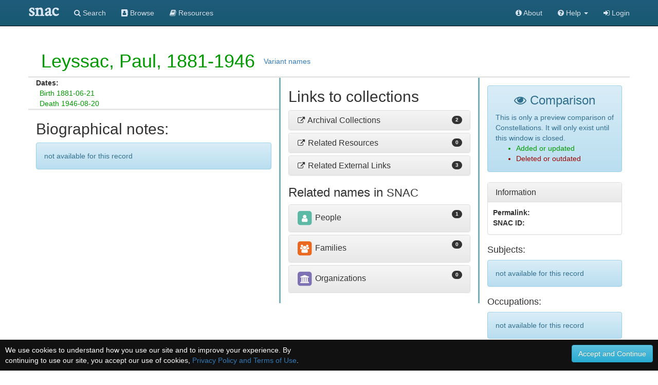

--- FILE ---
content_type: text/html;charset=UTF-8
request_url: https://snaccooperative.org/history_diff/34974361?version1=5106382&version2=5106384
body_size: 37966
content:
<!DOCTYPE html>
<html>
<head>
<title> - Social Networks and Archival Context</title>

<!-- JQuery -->
<script src="https://code.jquery.com/jquery-2.1.4.min.js"></script>

<!-- SNAC HRT Template code -->
<link href="https://snaccooperative.org/css/hrt/hrt.css"
            media="all"
            rel="stylesheet"
            type="text/css">
<style>
   .icon-ind, .icon-fam, .icon-org          { margin-left: 2px; }
   .icon-ind.x2, .icon-fam.x2, .icon-org.x2 { margin-top:  5px; }
   .sprite-icons-worldcat, .sprite-icons-wikipedia, .sprite-icons-archivegrid,
   .sprite-icons-viaf, .sprite-icons-dpla, .sprite-icons-idlocgov, .sprite-icons-cbw, .sprite-icons-fs, .sprite-icons-nara
   { float: left;
   margin-right: 0.33em; }
</style>

<!-- Latest compiled and minified CSS -->
<link rel="stylesheet" href="https://maxcdn.bootstrapcdn.com/bootstrap/3.3.5/css/bootstrap.min.css" integrity="sha512-dTfge/zgoMYpP7QbHy4gWMEGsbsdZeCXz7irItjcC3sPUFtf0kuFbDz/ixG7ArTxmDjLXDmezHubeNikyKGVyQ==" crossorigin="anonymous">

<!-- Optional theme -->
<link rel="stylesheet" href="https://maxcdn.bootstrapcdn.com/bootstrap/3.3.5/css/bootstrap-theme.min.css" integrity="sha384-aUGj/X2zp5rLCbBxumKTCw2Z50WgIr1vs/PFN4praOTvYXWlVyh2UtNUU0KAUhAX" crossorigin="anonymous">

<!-- Latest compiled and minified JavaScript -->
<script src="https://maxcdn.bootstrapcdn.com/bootstrap/3.3.5/js/bootstrap.min.js" integrity="sha512-K1qjQ+NcF2TYO/eI3M6v8EiNYZfA95pQumfvcVrTHtwQVDG+aHRqLi/ETn2uB+1JqwYqVG3LIvdm9lj6imS/pQ==" crossorigin="anonymous"></script>

<!-- Helper Scripts -->
<link rel="stylesheet" href="https://maxcdn.bootstrapcdn.com/font-awesome/4.7.0/css/font-awesome.min.css">
<script src="https://cdnjs.cloudflare.com/ajax/libs/bootbox.js/4.4.0/bootbox.min.js"></script>

<!-- Tiny MCE text editor -->
<script src="https://cdnjs.cloudflare.com/ajax/libs/tinymce/5.6.2/tinymce.min.js" integrity="sha384-fPYbu2VaXTDuM6wPh2f7vikhCeSvDZiBDuXQX8/CVQG5SNOyI1isjcTdIb/gmtdE" crossorigin="anonymous"></script>

<!-- Leaflet JS Javascript and Styles-->
<link rel="stylesheet" href="https://npmcdn.com/leaflet@1.0.0-rc.3/dist/leaflet.css" />
<script src="https://npmcdn.com/leaflet@1.0.0-rc.3/dist/leaflet.js"></script>

<!-- SNAC Styles -->
<link rel="stylesheet" href="https://snaccooperative.org/css/snac.css?_=d4878f4ce077fa0a82d86d6ca6dc81a85faa5fc4">

<!-- SNAC Javascript -->
<script src="https://snaccooperative.org/javascript/scripts.js?_=d4878f4ce077fa0a82d86d6ca6dc81a85faa5fc4"></script>
<script src="https://snaccooperative.org/javascript/wikipedia_image.js?_=d4878f4ce077fa0a82d86d6ca6dc81a85faa5fc4"></script>
<script src="https://snaccooperative.org/javascript/html2canvas.js?_=d4878f4ce077fa0a82d86d6ca6dc81a85faa5fc4"></script>
<script src="https://snaccooperative.org/javascript/feedback.js?_=d4878f4ce077fa0a82d86d6ca6dc81a85faa5fc4"></script>
<script src="https://snaccooperative.org/javascript/message_current_editor.js?_=d4878f4ce077fa0a82d86d6ca6dc81a85faa5fc4"></script>


<meta name="viewport" content="initial-scale = 1.0" />
<style>
.theme-dropdown .dropdown-menu {
    position: static;
    display: block;
    margin-bottom: 20px;
}

.snac > p > .btn {
    margin: 5px 0;
}

.snac .navbar .container {
    width: auto;
}
.tab-pane {

    border-left: 1px solid #ddd;
    border-right: 1px solid #ddd;
    border-bottom: 1px solid #ddd;
    border-radius: 0px 0px 5px 5px;
    padding: 10px;
}

.nav-tabs {
    margin-bottom: 0;
}

.older a {
    color: #660000;
}
.updated a {
    color: #006600;
}
.older {
    color: #990000;
}
.updated {
    color: #009900;
}
</style>

                 <!-- Google tag (gtag.js) -->
        <script async src="https://www.googletagmanager.com/gtag/js?id=G-CF5Y3HQ2TH"></script>
        <script>
            window.dataLayer = window.dataLayer || [];
            function gtag(){dataLayer.push(arguments);}
            gtag('js', new Date());

            gtag('config', 'G-CF5Y3HQ2TH');
        </script>
    
</head>

<body role="document">

    <script>
        var snacUrl = "https://snaccooperative.org";
        var restUrl = "https://api.snaccooperative.org/";
        var laravelUrl = "https://snaccooperative.org/v2";
    </script>

        <nav class="navbar navbar-inverse navbar-fixed-top">
        <div class="container">
        <div class="navbar-header">
            <button type="button" class="navbar-toggle collapsed" data-toggle="collapse" data-target="#navbar" aria-expanded="false" aria-controls="navbar">
                <span class="sr-only">Toggle navigation</span>
                <span class="icon-bar"></span>
                <span class="icon-bar"></span>
                <span class="icon-bar"></span>
            </button>
            <a class="navbar-brand active" href="https://snaccooperative.org"><span class="snac-name-header">snac</span></a><!--<span class="snac-fullname-header"> | social networks and archival context</span>-->
        </div>
        <div id="navbar" class="collapse navbar-collapse">
            <ul class="nav navbar-nav">
                <li><a href="https://snaccooperative.org/search"><i class="fa fa-search" aria-hidden="true"></i> Search</a></li>
                <li><a href="https://snaccooperative.org/browse"><i class="fa fa-address-book" aria-hidden="true"></i> Browse</a></li>
                <li><a href="https://snaccooperative.org/vocab_administrator/resources"><i class="fa fa-book" aria-hidden="true" aria-label="Resource Descriptions"></i> <span class="navbar-hideable"> Resources</span></a></li>
                <!--  -->
            </ul>
            <div class="navbar-right">
                <ul class="nav navbar-nav">
                    <li><a href="https://portal.snaccooperative.org/about"><i class="fa fa-info-circle" aria-hidden="true"></i> About</a></li>
                    <li class="dropdown">
                    <a href="#" class="dropdown-toggle" data-toggle="dropdown" role="button" aria-haspopup="true" aria-expanded="false">
                        <i class="fa fa-question-circle"></i> <span class="navbar-hideable"> Help</span> <span class="caret"></span>
                    </a>
                    <ul class="dropdown-menu">
                        <li><a href="https://snaccooperative.org/api_help"><i class="fa fa-fw fa-list" aria-hidden="true"></i> Rest API Commands</a></li>
                    <!--  -->
                        <li role="separator" class="divider"></li>
                        <li><a href="https://snaccooperative.org/contact"><i class="fa fa-fw fa-envelope" aria-hidden="true"></i> Contact Us</a></li>
                    </ul>
                    </li>

            <!--  -->
                                                    <li><a href="https://snaccooperative.org/login?r=https%3A%2F%2Fsnaccooperative.org%2Fhistory_diff%2F34974361%3Fversion1%3D5106382%26amp%3Bversion2%3D5106384"><i class="fa fa-sign-in"></i> Login</a></li>
                                     <!--   -->
                </ul>
            </div>
        </div><!--/.nav-collapse -->
    </div>
</nav>
    



      <!-- Constellation Data -->
      <input id="constellationid" name="constellationid" type="hidden" value=""/>
      <input id="version" name="version" type="hidden" value=""/>
      <input id="ark" name="ark" type="hidden" value=""/>
      <input id="page_type" name="page_type" type="hidden" value="view_page_full"/>
    

      <div class="main_content">
          
         <div id="identity">
            <div class="name">
               <h1 style="display:inline;">
                  <span style="font-size: 20px; vertical-align: top; display: inline-block;">
                                            <!--
                      <span class="fa-stack fa-sm">
                          <i class="fa fa-square fa-stack-2x" style="color: #888;"></i>
                          <i class="fa fa-archive fa-stack-1x fa-inverse"></i>
                      </span>
                      -->
                  </span>
                  <span title="authorized form of name" class="person" data-xsl="identity">
                                                <span class="updated">Leyssac, Paul, 1881-1946</span>
                                        </span>
               </h1>
                              <a data-toggle="modal" style="display: inline; position: relative;" data-target="#variant_names" href="#variant_names">Variant names</a>
               
               
            </div>
            <div>
               <div class="biog">
                  <div class="facts">
                     <div class="life">
                                                    <dt>Dates:</dt>
                                                            <dd><span class="updated">Birth 1881-06-21</span></dd>
                                                                    <dd><span class="updated">Death 1946-08-20</span></dd>
                                                                                                                                                                                         </div>
                     <div>
                                                                     </div>
                  </div>
                                        <h2>Biographical notes:</h2>
                                    <div class="wikipedia_thumbnail" id="wikipediaImage">
                  </div>
                                        <div class="biogHist">
                                              <div class="alert alert-info" style="clear: both;">not available for this record</div>
                                            </div>
                                 </div>
               <div class="relations" id="relations_pane">
                   <h2 class="tophead">Links to collections</h2>
                   <div class="related" id="related">
                      <div class="panel panel-default" data-xsl="relatedCollections">
                         <div class="panel-heading">
                            <h4>

                                                                                                                                                                                                                                                                                                                                                                                                                                                                                                                                                   <a data-toggle="collapse" data-parent="#relations" href="#relatedCollections">
                                  <i style="font-size: 90%;" class="fa fa-fw fa-external-link"></i> Archival Collections
                                  <span class="badge pull-right">2</span>
                               </a>
                            </h4>
                         </div>
                         <div id="relatedCollections" class="panel-collapse collapse">
                            <div class="panel-body">
                               <div class="list">
                                  <ul class="nav nav-tabs">
                                     <li class="active">
                                        <a href="#creatorOf" data-toggle="tab">creator of</a>
                                     </li>
                                     <li>
                                        <a href="#referencedIn" data-toggle="tab">referenced in</a>
                                     </li>
                                     <li>
                                        <a href="#other" data-toggle="tab">other</a>
                                     </li>
                                  </ul>
                                  <div class="tab-content">
                                     <div class="tab-pane active list" id="creatorOf">
                                                                                                                               <div class="related updated">
                                                 <a href="http://www.worldcat.org/oclc/34370069">Browne, Maurice, 1881-1955. Ellen Van Volkenburg-Maurice Browne general correspondence, 1911-</a>
                                                 <div>University of Michigan</div>
                                             </div>
                                                                                                                                                                        <div class="related updated">
                                                 <a href="http://www.worldcat.org/oclc/68796456">Browne, Maurice, 1881-1955. Ellen Van Volkenburg-Maurice Browne general correspondence, 1911-</a>
                                                 <div>University of Michigan</div>
                                             </div>
                                                                                                                                                                                                         </div>
                                     <div class="tab-pane list" id="referencedIn">
                                                                                                                                                                                                                                                                                                                                    </div>
                                     <div class="tab-pane list" id="other">
                                                                                                                                                                                                                                                                                                                                    </div>
                                  </div>
                               </div>
                            </div>
                         </div>
                      </div>
                                                                                                                                                                                                                                                                                                                                                              <div class="panel panel-default" data-xsl="relatedWorks">
                         <div class="panel-heading">
                            <h4>
                               <a data-toggle="collapse" data-parent="#relations" href="#relatedWorks">
                                  <i style="font-size: 90%;" class="fa fa-fw fa-external-link"></i> Related Resources
                                  <span class="badge pull-right">0</span>
                               </a>
                            </h4>
                         </div>
                         <div id="relatedWorks" class="panel-collapse collapse">
                            <div class="panel-body">
                                                                                                                                                                                                                                                                                                                           </div>
                         </div>
                      </div>
                      <div class="panel panel-default" data-xsl="linkedData">
                         <div class="panel-heading">
                            <h4>
                                                                                                                                                                                                                                                                                                                                                                                                                                                                                                                           <a data-toggle="collapse" data-parent="#relations" href="#linkedData">
                                  <i style="font-size: 90%;" class="fa fa-fw fa-external-link"></i> Related External Links
                                  <span class="badge pull-right">3</span>
                               </a>
                            </h4>
                         </div>
                         <div id="linkedData" class="panel-collapse collapse">
                            <div class="panel-body">

                         <!--
                               <div>
                                  <div class="sprite-icons-archivegrid"></div>
                                  <a href="https://beta.worldcat.org/archivegrid/?p=1&amp;q=">ArchiveGrid search</a>
                               </div>
                               <div>
                                  <div class="sprite-icons-dpla"></div>
                                  <a href="https://dp.la/search?utf8=%E2%9C%93&amp;q=">DPLA search</a>
                               </div>
                               <div>
                                  <div class="sprite-icons-wikipedia"></div>
                                  <a href="https://en.wikipedia.org/wiki/Charles_S._Fairchild">Wikipedia</a>
                               </div>
                               <div>
                                  <div class="sprite-icons-idlocgov"></div>
                                  <a href="https://id.loc.gov/authorities/names/n88071278">LC Name Authority File</a>
                               </div>
                               <div>
                                  <div class="sprite-icons-viaf"></div>
                                  <a href="https://viaf.org/viaf/60627856">Virtual International Authority File</a>
                               </div>
                               <div>
                                  <div class="sprite-icons-worldcat"></div>
                                  <a href="https://www.worldcat.org/wcidentities/lccn-n88-071278">WorldCat Identities</a>
                               </div>
                         -->
                                                                                                                                      <div class="updated">
                                                                            
            <a class="list-group-item" href="https://viaf.org/viaf/16252735" target="_blank">
            <span class="sprite-icon sprite-icons-viaf"></span>Virtual International Authority File
        </a>
    
                                                </div>
                                                                                                                                                                                   <div class="updated">
                                                                            
            <a class="list-group-item" href="https://www.worldcat.org/identities/lccn-n86105775" target="_blank">
            <span class="sprite-icon sprite-icons-worldcat"></span>WorldCat Identities
        </a>
    
                                                </div>
                                                                                                                                                                                   <div class="updated">
                                                                            
            <a class="list-group-item" href="https://id.loc.gov/authorities/n86105775" target="_blank">
            <span class="sprite-icon sprite-icons-idlocgov"></span>LC/NACO
        </a>
    
                                                </div>
                                                                                                                                                                                                    </div>
                         </div>
                      </div>
                      <h3>Related names in
                         <abbr class="initialism">SNAC</abbr>
                      </h3>

                                                                                                                                                                                                            
                      <div class="panel panel-default" data-xsl="relatedPeople">
                         <div class="panel-heading">
                            <h4>
                               <a data-toggle="collapse" data-parent="#relations" href="#relatedPeople">
                                 <span class="fa-stack fa-sm" title="Entity Type: Person">
                                     <i class="fa fa-square fa-stack-2x" style="color: #5CB9A6;"></i>
                                     <i class="fa fa-user fa-stack-1x fa-inverse"></i>
                                 </span>
                                 People
                                  <span class="badge pull-right">1</span>
                               </a>
                            </h4>
                         </div>
                         <div id="relatedPeople" class="panel-collapse collapse">
                            <div class="panel-body">
                               <div class="list">
                                  <ul class="nav nav-tabs">
                                     <li class="active">
                                        <a href="#relatedPeopleDirect" data-toggle="tab">Direct</a>
                                     </li>
                                                                       </ul>
                                  <div class="tab-content">
                                     <div class="tab-pane active list" id="relatedPeopleDirect">
                                                                                                                               <div class="person updated">
                                                 <span class="arcrole">associatedWith</span>
                                                 <a href="https://snaccooperative.org/view/47140457">Browne, Maurice, 1881-1955.</a>
                                                 <div></div>
                                             </div>
                                                                                                                                                                                                         </div>
                                    <div class="tab-pane list" id="relatedPeopleImplied">
                                         <p class="text-center">
                                             <a href="#" id="relatedPeopleImpliedLoad" class="btn btn-primary">Load</a>
                                         </p>
                                         <p class="text-center caption">
                                             This may take some time to compute.
                                         </p>

                                    </div>
                                </div>
                            </div>
                            </div>
                         </div>
                      </div>

                                                                                                                                                      
                      <div class="panel panel-default" data-xsl="relatedFamilies">
                         <div class="panel-heading">
                            <h4>
                               <a data-toggle="collapse" data-parent="#relations" href="#relatedFamilies">
                                  <span class="fa-stack fa-sm" title="Entity Type: Family">
                                      <i class="fa fa-square fa-stack-2x" style="color: #EA6820;"></i>
                                      <i class="fa fa-users fa-stack-1x fa-inverse"></i>
                                  </span>
                                 Families
                                  <span class="badge pull-right">0</span>
                               </a>
                            </h4>
                         </div>
                         <div id="relatedFamilies" class="panel-collapse collapse">
                            <div class="panel-body">
                               <div class="list">
                                  <ul class="nav nav-tabs">
                                     <li class="active">
                                        <a href="#relatedFamiliesDirect" data-toggle="tab">Direct</a>
                                     </li>
                                                                       </ul>
                                  <div class="tab-content">
                                     <div class="tab-pane active list" id="relatedFamiliesDirect">
                                                                                                                                                                                                                                                  </div>

                                    <div class="tab-pane list" id="relatedFamiliesImplied">
                                         <p class="text-center">
                                             <a href="#" id="relatedFamiliesImpliedLoad" class="btn btn-primary">Load</a>
                                         </p>
                                         <p class="text-center caption">
                                             This may take some time to compute.
                                         </p>

                                    </div>

                                 </div>
                             </div>
                         </div>
                         </div>
                      </div>

                                                                                                                                                      
                      <div class="panel panel-default" data-xsl="relatedOrganizations">
                         <div class="panel-heading">
                            <h4>
                               <a data-toggle="collapse" data-parent="#relations" href="#relatedOrganizations">
                                  <span class="fa-stack fa-sm" title="Entity Type: Corporate Body">
                                      <i class="fa fa-square fa-stack-2x" style="color: #7E72B5;"></i>
                                      <i class="fa fa-university fa-stack-1x fa-inverse"></i>
                                  </span>
                                 Organizations
                                  <span class="badge pull-right">0</span>
                               </a>
                            </h4>
                         </div>
                         <div id="relatedOrganizations" class="panel-collapse collapse">
                            <div class="panel-body">
                               <div class="list">
                                  <ul class="nav nav-tabs">
                                     <li class="active">
                                        <a href="#relatedOrganizationsDirect" data-toggle="tab">Direct</a>
                                     </li>
                                                                       </ul>
                                  <div class="tab-content">
                                     <div class="tab-pane active list" id="relatedOrganizationsDirect">
                                                                                                                                                                                                                                                  </div>

                                    <div class="tab-pane list" id="relatedOrganizationsImplied">
                                         <p class="text-center">
                                             <a href="#" id="relatedOrganizationsImpliedLoad" class="btn btn-primary">Load</a>
                                         </p>
                                         <p class="text-center caption">
                                             This may take some time to compute.
                                         </p>

                                    </div>


                                 </div>
                             </div>
                             </div>
                         </div>
                      </div>
                   </div>
                   <div class="modal fade" id="collection_locations" tabindex="-1" role="dialog"
                        aria-hidden="true">
                      <div class="modal-dialog">
                         <div class="modal-content">
                            <div class="modal-header">
                               <button type="button" class="close" data-dismiss="modal" aria-labelledby="colLocLabel"
                                       aria-hidden="true">×</button>
                               <h4 class="modal-title" id="colLocLabel">Collection Locations</h4>
                            </div>
                            <div class="modal-body">
                                                              <div class="alert alert-info">no collection locations known</div>
                                                           </div>
                            <div class="modal-footer">
                               <button type="button" data-dismiss="modal" class="btn btn-default">Close</button>
                            </div>
                         </div>
                      </div>
                   </div>

               </div>
               <div class="others">
                                      <div class="alert alert-info" style="margin-top: 15px;">
                       <h3 class="text-center" style="margin-top:0px;"><i class='fa fa-eye'></i> Comparison</h3>
                       <p>This is only a preview comparison of Constellations.  It will only exist until this window is closed.</p>
                       <ul>
                           <li class="updated">Added or updated</li>
                           <li class="older">Deleted or outdated</li>
                       </ul>
                   </div>
                   

                  
                  <div class="panel panel-default">
                      <div class="panel-heading">
                          <h3 class="panel-title">Information</h3>
                      </div>
                      <div class="panel-body" style="padding: 10px; margin-bottom: 2px;">
                          <dt><strong>Permalink:</strong></dt>
                          <dd><a href=""></a></dd>
                          <dt><strong>SNAC ID:</strong></dt>
                          <dd></dd>
                      </div>

                  </div>

                  <h4>Subjects:</h4>
                                      <div class="alert alert-info">not available for this record</div>
                  
                  <h4>Occupations:</h4>
                                      <div class="alert alert-info">not available for this record</div>
                  
                  <h4>Places:</h4>
                                      <div class="alert alert-info">not available for this record</div>
                  
              </div> <!-- end of others -->
               <div>
                  <div class="modal fade" id="variant_names" tabindex="-1" role="dialog"
                       aria-hidden="true">
                     <div class="modal-dialog">
                        <div class="modal-content">
                           <div class="modal-header">
                              <button type="button" class="close" data-dismiss="modal" aria-labelledby="myModalLabel"
                                      aria-hidden="true">×</button>
                              <h4 class="modal-title" id="myModalLabel">Variant Names</h4>
                           </div>
                           <div title="variant forms of name" class="extra-names modal-body">
                                                                                                                                  <div class="updated">Leyssac, Paul.</div>
                                                                      <div class="updated">Leyssac, Paul d. 1946</div>
                                                                                                                                                           </div>
                           <div class="modal-footer">
                              <button type="button" data-dismiss="modal" class="btn btn-default">Close</button>
                           </div>
                        </div>
                     </div>
                  </div>
               </div>
            </div>
         </div>
      </div>

      
            <div class="footer footer-inverse">
            <div class="container">
            <div class="row">
                <div class="col-md-4 footer-content">
                    <p class="text-center">
                        <img src="https://snaccooperative.org/images/paper_dolls_art2.png" alt="SNAC Cooperative Logo"/><br/>
                    </p>
                    <h4 class="text-center">Social Networks and Archival Context</h4>
                    <p class="text-center" style="margin-top: 5px;">
                        <a href="https://twitter.com/snaccooperative" title="Visit us on Twitter">
                            <i class="fa fa-2x fa-twitter-square" style="vertical-align: middle" aria-hidden="true"></i></a>
                        <a href="https://snaccooperative.org/contact" title="Contact us"><span class="fa-stack fa-sm">
                                  <i class="fa fa-square fa-stack-2x"></i>
                                    <i class="fa fa-envelope fa-stack-1x" style="color: #000"></i>
                            </span></a>
                        <a href="https://portal.snaccooperative.org/terms_and_privacy" title="Terms and Information"><span class="fa-stack fa-sm">
                                  <i class="fa fa-square fa-stack-2x"></i>
                                    <i class="fa fa-life-ring fa-stack-1x" style="color: #000"></i>
                            </span></a>
                    </p>
                </div>
                <div class="col-md-4 footer-content">
                    <p style="font-size: medium; margin-top: 30px;">SNAC is a discovery service for persons, families, and organizations found within archival collections at cultural heritage institutions.</p>
                </div>
                <div class="col-md-4 footer-content">
                    <div class="row">
                        <h4 class="">Sponsors</h4>
                        <p>
                            <a href="https://www.mellon.org" target="_blank">The Andrew W. Mellon Foundation</a><br>
                            <a href="https://www.imls.gov" target="_blank">Institute of Museum and Library Services</a><br>
                            <a href="https://www.neh.gov" target="_blank">National Endowment for the Humanities</a>
                        </p>
                        <h4 class="">Hosts</h4>
                        <p>
                            <a href="https://library.virginia.edu" target="_blank">University of Virginia Library</a><br>
                            <a href="https://www.archives.gov" target="_blank">National Archives and Records Administration</a>
                        </p>
                    </div>
                </div>
            </div>
        </div>
    </div>

            <script>
        function setCookie(name,value,days) {
            var expires = "";
            if (days) {
                var date = new Date();
                date.setTime(date.getTime() + (days*24*60*60*1000));
                expires = "; expires=" + date.toUTCString();
            }
            document.cookie = name + "=" + (value || "")  + expires + "; path=/";
        }
        function getCookie(name) {
            var nameEQ = name + "=";
            var ca = document.cookie.split(";");
            for(var i=0;i < ca.length;i++) {
                var c = ca[i];
                while (c.charAt(0)==" ") c = c.substring(1,c.length);
                if (c.indexOf(nameEQ) == 0) return c.substring(nameEQ.length,c.length);
            }
            return null;
        }
        function eraseCookie(name) {
            document.cookie = name+"=; Max-Age=-99999999;";
        }

        $(document).ready(function() {
            if (!getCookie("acceptprivacy"))
                $("#privacyDisplay").show();
        });
    </script>
    <div id="privacyDisplay" style="display: none; min-height: 30px; width: 100%; position: fixed; bottom: 0px; left: 0px; padding: 10px; background: #111111; color: #ffffff; z-index: 99999;">
        <div class="row">
            <div class="col-md-6">
                We use cookies to understand how you use our site and to improve your experience. By continuing to use our site, you accept our use of cookies, <a href="https://portal.snaccooperative.org/terms_and_privacy">Privacy Policy and Terms of Use</a>.
            </div>
            <div class="col-md-6 text-right">
                <button class="btn btn-info" id="privacyAccept" onClick="setCookie('acceptprivacy', 'true', 90); $('#privacyDisplay').remove();">Accept and Continue</button>
            </div>
        </div>
    </div>




    </body>
    </html>


--- FILE ---
content_type: text/css
request_url: https://snaccooperative.org/css/hrt/hrt.css
body_size: 144603
content:
@charset "UTF-8";
@import "jquery.qtip.css";
@import "icons.css";
@import "slick.grid.css";
@import "slick.pager.css";
.snac-border-right {
    border-right-color:#76b0bc;
    border-right-style:solid;
    border-right-width:3px
}

.hrt-related-links {
    padding-left:9px!important;
    padding-right: 15px!important;
    padding-top: 6px!important;
    padding-bottom: 3px!important;
}

.hrt-related-links .badge {
    margin-top: 4px!important;
}

.panel-heading a:hover,
.panel-heading a:active,
.panel-heading a:focus {
    text-decoration: none;
}

.snac-border-bottom {
    padding-left:15px;
    border-bottom:solid #e7e7e5 3px
}

/*! normalize.css v3.0.0 | MIT License | git.io/normalize */html {
    font-family:sans-serif;
    -ms-text-size-adjust:100%;
    -webkit-text-size-adjust:100%
}

body {
    margin:0
}

article,aside,details,figcaption,figure,footer,header,hgroup,main,nav,section,summary {
    display:block
}

audio,canvas,progress,video {
    display:inline-block;
    vertical-align:baseline
}

audio:not([controls]) {
    display:none;
    height:0
}

[hidden],template {
    display:none
}

a {
    background:transparent
}

a:active,a:hover {
    outline:0
}

abbr[title] {
    border-bottom:1px dotted
}

b,strong {
    font-weight:bold
}

dfn {
    font-style:italic
}

h1 {
    font-size:2em;
    margin:0.67em 0
}

mark {
    background:#ff0;
    color:#000
}

small {
    font-size:80%
}

sub,sup {
    font-size:75%;
    line-height:0;
    position:relative;
    vertical-align:baseline
}

sup {
    top:-0.5em
}

sub {
    bottom:-0.25em
}

img {
    border:0
}

svg:not(:root) {
    overflow:hidden
}

figure {
    margin:1em 40px
}

hr {
    -moz-box-sizing:content-box;
    box-sizing:content-box;
    height:0
}

pre {
    overflow:auto
}

code,kbd,pre,samp {
    font-family:monospace, monospace;
    font-size:1em
}

button,input,optgroup,select,textarea {
    color:inherit;
    font:inherit;
    margin:0
}

button {
    overflow:visible
}

button,select {
    text-transform:none
}

button,html input[type="button"],input[type="reset"],input[type="submit"] {
    -webkit-appearance:button;
    cursor:pointer
}

button[disabled],html input[disabled] {
    cursor:default
}

button::-moz-focus-inner,input::-moz-focus-inner {
    border:0;
    padding:0
}

input {
    line-height:normal
}

input[type="checkbox"],input[type="radio"] {
    box-sizing:border-box;
    padding:0
}

input[type="number"]::-webkit-inner-spin-button,input[type="number"]::-webkit-outer-spin-button {
    height:auto
}

input[type="search"] {
    -webkit-appearance:textfield;
    -moz-box-sizing:content-box;
    -webkit-box-sizing:content-box;
    box-sizing:content-box
}

input[type="search"]::-webkit-search-cancel-button,input[type="search"]::-webkit-search-decoration {
    -webkit-appearance:none
}

fieldset {
    border:1px solid #c0c0c0;
    margin:0 2px;
    padding:0.35em 0.625em 0.75em
}

legend {
    border:0;
    padding:0
}

textarea {
    overflow:auto
}

optgroup {
    font-weight:bold
}

table {
    border-collapse:collapse;
    border-spacing:0
}

td,th {
    padding:0
}

@media print {
* {
    text-shadow:none !important;
    color:#000 !important;
    background:transparent !important;
    box-shadow:none !important
}

a,a:visited {
    text-decoration:underline
}

a[href]:after {
    content:" (" attr(href) ")"
}

abbr[title]:after {
    content:" (" attr(title) ")"
}

a[href^="javascript:"]:after,a[href^="#"]:after {
    content:""
}

pre,blockquote {
    border:1px solid #999;
    page-break-inside:avoid
}

thead {
    display:table-header-group
}

tr,img {
    page-break-inside:avoid
}

img {
    max-width:100% !important
}

p,h2,h3 {
    orphans:3;
    widows:3
}

h2,h3 {
    page-break-after:avoid
}

select {
    background:#fff !important
}

.table td,.table th {
    background-color:#fff !important
}

.btn>.caret,.dropup>.btn>.caret {
    border-top-color:#000 !important
}

.label {
    border:1px solid #000
}

.table {
    border-collapse:collapse !important
}

.table-bordered th,.table-bordered td {
    border:1px solid #ddd !important
}


}

* {
    -webkit-box-sizing:border-box;
    -moz-box-sizing:border-box;
    box-sizing:border-box
}

*:before,*:after {
    -webkit-box-sizing:border-box;
    -moz-box-sizing:border-box;
    box-sizing:border-box
}

html {
    font-size:62.5%;
    -webkit-tap-highlight-color:rgba(0,0,0,0)
}

body {
    font-family:"Helvetica Neue", Helvetica, Arial, sans-serif;
    font-size:14px;
    line-height:1.428571429;
    color:#333333;
    background-color:#ffffff
}

input,button,select,textarea {
    font-family:inherit;
    font-size:inherit;
    line-height:inherit
}

a {
    color:#428bca;
    text-decoration:none
}

a:hover,a:focus {
    color:#2a6496;
    text-decoration:underline
}

a:focus {
    outline:thin dotted;
    outline:5px auto -webkit-focus-ring-color;
    outline-offset:-2px
}

figure {
    margin:0
}

img {
    vertical-align:middle
}

.img-responsive,.thumbnail>img,.thumbnail a>img,.carousel-inner>.item>img,.carousel-inner>.item>a>img {
    display:block;
    max-width:100%;
    height:auto
}

.img-rounded {
    border-radius:6px
}

.img-thumbnail {
    padding:4px;
    line-height:1.428571429;
    background-color:#ffffff;
    border:1px solid #dddddd;
    border-radius:4px;
    -webkit-transition:all 0.2s ease-in-out;
    transition:all 0.2s ease-in-out;
    display:inline-block;
    max-width:100%;
    height:auto
}

.img-circle {
    border-radius:50%
}

hr {
    margin-top:20px;
    margin-bottom:20px;
    border:0;
    border-top:1px solid #eeeeee
}

.sr-only {
    position:absolute;
    width:1px;
    height:1px;
    margin:-1px;
    padding:0;
    overflow:hidden;
    clip:rect(0, 0, 0, 0);
    border:0
}

h1,h2,h3,h4,h5,h6,.h1,.h2,.h3,.h4,.h5,.h6 {
    font-family:inherit;
    font-weight:500;
    line-height:1.1;
    color:inherit
}

h1 small,h2 small,h3 small,h4 small,h5 small,h6 small,.h1 small,.h2 small,.h3 small,.h4 small,.h5 small,.h6 small,h1 .small,h2 .small,h3 .small,h4 .small,h5 .small,h6 .small,.h1 .small,.h2 .small,.h3 .small,.h4 .small,.h5 .small,.h6 .small {
    font-weight:normal;
    line-height:1;
    color:#999999
}

h1,.h1,h2,.h2,h3,.h3 {
    margin-top:20px;
    margin-bottom:10px
}

h1 small,.h1 small,h2 small,.h2 small,h3 small,.h3 small,h1 .small,.h1 .small,h2 .small,.h2 .small,h3 .small,.h3 .small {
    font-size:65%
}

h4,.h4,h5,.h5,h6,.h6 {
    margin-top:10px;
    margin-bottom:10px
}

h4 small,.h4 small,h5 small,.h5 small,h6 small,.h6 small,h4 .small,.h4 .small,h5 .small,.h5 .small,h6 .small,.h6 .small {
    font-size:75%
}

h1,.h1 {
    font-size:36px
}

h2,.h2 {
    font-size:30px
}

h3,.h3 {
    font-size:24px
}

h4,.h4 {
    font-size:18px
}

h5,.h5 {
    font-size:14px
}

h6,.h6 {
    font-size:12px
}

p {
    margin:0 0 10px
}

.lead {
    margin-bottom:20px;
    font-size:16px;
    font-weight:200;
    line-height:1.4
}

@media (min-width: 768px) {
.lead {
    font-size:21px
}


}

small,.small {
    font-size:85%
}

cite {
    font-style:normal
}

.text-left {
    text-align:left
}

.text-right {
    text-align:right
}

.text-center {
    text-align:center
}

.text-justify {
    text-align:justify
}

.text-muted {
    color:#999999
}

.text-primary {
    color:#428bca
}

a.text-primary:hover {
    color:#3071a9
}

.text-success {
    color:#3c763d
}

a.text-success:hover {
    color:#2b542c
}

.text-info {
    color:#31708f
}

a.text-info:hover {
    color:#245269
}

.text-warning {
    color:#8a6d3b
}

a.text-warning:hover {
    color:#66512c
}

.text-danger {
    color:#a94442
}

a.text-danger:hover {
    color:#843534
}

.bg-primary {
    color:#fff;
    background-color:#428bca
}

a.bg-primary:hover {
    background-color:#3071a9
}

.bg-success {
    background-color:#dff0d8
}

a.bg-success:hover {
    background-color:#c1e2b3
}

.bg-info {
    background-color:#d9edf7
}

a.bg-info:hover {
    background-color:#afd9ee
}

.bg-warning {
    background-color:#fcf8e3
}

a.bg-warning:hover {
    background-color:#f7ecb5
}

.bg-danger {
    background-color:#f2dede
}

a.bg-danger:hover {
    background-color:#e4b9b9
}

.page-header {
    padding-bottom:9px;
    margin:40px 0 20px;
    border-bottom:1px solid #eeeeee
}

ul,ol {
    margin-top:0;
    margin-bottom:10px
}

ul ul,ol ul,ul ol,ol ol {
    margin-bottom:0
}

.list-unstyled {
    padding-left:0;
    list-style:none
}

.list-inline {
    padding-left:0;
    list-style:none;
    margin-left:-5px
}

.list-inline>li {
    display:inline-block;
    padding-left:5px;
    padding-right:5px
}

dl {
    margin-top:0;
    margin-bottom:20px
}

dt,dd {
    line-height:1.428571429
}

dt {
    font-weight:bold
}

dd {
    margin-left:0
}

@media (min-width: 992px) {
.dl-horizontal dt {
    float:left;
    width:160px;
    clear:left;
    text-align:right;
    overflow:hidden;
    text-overflow:ellipsis;
    white-space:nowrap
}

.dl-horizontal dd {
    margin-left:180px
}


}

abbr[title],abbr[data-original-title] {
    cursor:help;
    border-bottom:1px dotted #999999
}

.initialism {
    font-size:90%;
    text-transform:uppercase
}

blockquote {
    padding:10px 20px;
    margin:0 0 20px;
    font-size:17.5px;
    border-left:5px solid #eeeeee
}

blockquote p:last-child,blockquote ul:last-child,blockquote ol:last-child {
    margin-bottom:0
}

blockquote footer,blockquote small,blockquote .small {
    display:block;
    font-size:80%;
    line-height:1.428571429;
    color:#999999
}

blockquote footer:before,blockquote small:before,blockquote .small:before {
    content:'\2014 \00A0'
}

.blockquote-reverse,blockquote.pull-right {
    padding-right:15px;
    padding-left:0;
    border-right:5px solid #eeeeee;
    border-left:0;
    text-align:right
}

.blockquote-reverse footer:before,blockquote.pull-right footer:before,.blockquote-reverse small:before,blockquote.pull-right small:before,.blockquote-reverse .small:before,blockquote.pull-right .small:before {
    content:''
}

.blockquote-reverse footer:after,blockquote.pull-right footer:after,.blockquote-reverse small:after,blockquote.pull-right small:after,.blockquote-reverse .small:after,blockquote.pull-right .small:after {
    content:'\00A0 \2014'
}

blockquote:before,blockquote:after {
    content:""
}

address {
    margin-bottom:20px;
    font-style:normal;
    line-height:1.428571429
}

code,kbd,pre,samp {
    font-family:Menlo, Monaco, Consolas, "Courier New", monospace
}

code {
    padding:2px 4px;
    font-size:90%;
    color:#c7254e;
    background-color:#f9f2f4;
    white-space:nowrap;
    border-radius:4px
}

kbd {
    padding:2px 4px;
    font-size:90%;
    color:#ffffff;
    background-color:#333333;
    border-radius:3px;
    box-shadow:inset 0 -1px 0 rgba(0,0,0,0.25)
}

pre {
    display:block;
    padding:9.5px;
    margin:0 0 10px;
    font-size:13px;
    line-height:1.428571429;
    word-break:break-all;
    word-wrap:break-word;
    color:#333333;
    background-color:#f5f5f5;
    border:1px solid #cccccc;
    border-radius:4px
}

pre code {
    padding:0;
    font-size:inherit;
    color:inherit;
    white-space:pre-wrap;
    background-color:transparent;
    border-radius:0
}

.pre-scrollable {
    max-height:340px;
    overflow-y:scroll
}

.container {
    margin-right:auto;
    margin-left:auto;
    padding-left:15px;
    padding-right:15px
}

@media (min-width: 768px) {
.container {
    width:100%
}


}

@media (min-width: 992px) {
.container {
    width:100%
}


}

@media (min-width: 1200px) {
.container {
    width:1200px
}


}

.container-fluid {
    margin-right:auto;
    margin-left:auto;
    padding-left:15px;
    padding-right:15px
}

.row {
    margin-left:-15px;
    margin-right:-15px
}

.col-xs-1,.col-sm-1,.col-md-1,.col-lg-1,.col-xs-2,.col-sm-2,.col-md-2,.col-lg-2,.col-xs-3,.col-sm-3,.col-md-3,.col-lg-3,.col-xs-4,.col-sm-4,.col-md-4,.col-lg-4,.col-xs-5,.col-sm-5,.col-md-5,.col-lg-5,.col-xs-6,.col-sm-6,.col-md-6,.col-lg-6,.col-xs-7,.col-sm-7,.col-md-7,.col-lg-7,.col-xs-8,.col-sm-8,.col-md-8,.col-lg-8,.col-xs-9,.col-sm-9,.col-md-9,.col-lg-9,.col-xs-10,.col-sm-10,.col-md-10,.col-lg-10,.col-xs-11,.col-sm-11,.col-md-11,.col-lg-11,.col-xs-12,.col-sm-12,.col-md-12,.col-lg-12 {
    position:relative;
    min-height:1px;
    padding-left:15px;
    padding-right:15px
}

.col-xs-1,.col-xs-2,.col-xs-3,.col-xs-4,.col-xs-5,.col-xs-6,.col-xs-7,.col-xs-8,.col-xs-9,.col-xs-10,.col-xs-11,.col-xs-12 {
    float:left
}

.col-xs-12 {
    width:100%
}

.col-xs-11 {
    width:91.66666666666666%
}

.col-xs-10 {
    width:83.33333333333334%
}

.col-xs-9 {
    width:75%
}

.col-xs-8 {
    width:66.66666666666666%
}

.col-xs-7 {
    width:58.333333333333336%
}

.col-xs-6 {
    width:50%
}

.col-xs-5 {
    width:41.66666666666667%
}

.col-xs-4 {
    width:33.33333333333333%
}

.col-xs-3 {
    width:25%
}

.col-xs-2 {
    width:16.666666666666664%
}

.col-xs-1 {
    width:8.333333333333332%
}

.col-xs-pull-12 {
    right:100%
}

.col-xs-pull-11 {
    right:91.66666666666666%
}

.col-xs-pull-10 {
    right:83.33333333333334%
}

.col-xs-pull-9 {
    right:75%
}

.col-xs-pull-8 {
    right:66.66666666666666%
}

.col-xs-pull-7 {
    right:58.333333333333336%
}

.col-xs-pull-6 {
    right:50%
}

.col-xs-pull-5 {
    right:41.66666666666667%
}

.col-xs-pull-4 {
    right:33.33333333333333%
}

.col-xs-pull-3 {
    right:25%
}

.col-xs-pull-2 {
    right:16.666666666666664%
}

.col-xs-pull-1 {
    right:8.333333333333332%
}

.col-xs-pull-0 {
    right:0%
}

.col-xs-push-12 {
    left:100%
}

.col-xs-push-11 {
    left:91.66666666666666%
}

.col-xs-push-10 {
    left:83.33333333333334%
}

.col-xs-push-9 {
    left:75%
}

.col-xs-push-8 {
    left:66.66666666666666%
}

.col-xs-push-7 {
    left:58.333333333333336%
}

.col-xs-push-6 {
    left:50%
}

.col-xs-push-5 {
    left:41.66666666666667%
}

.col-xs-push-4 {
    left:33.33333333333333%
}

.col-xs-push-3 {
    left:25%
}

.col-xs-push-2 {
    left:16.666666666666664%
}

.col-xs-push-1 {
    left:8.333333333333332%
}

.col-xs-push-0 {
    left:0%
}

.col-xs-offset-12 {
    margin-left:100%
}

.col-xs-offset-11 {
    margin-left:91.66666666666666%
}

.col-xs-offset-10 {
    margin-left:83.33333333333334%
}

.col-xs-offset-9 {
    margin-left:75%
}

.col-xs-offset-8 {
    margin-left:66.66666666666666%
}

.col-xs-offset-7 {
    margin-left:58.333333333333336%
}

.col-xs-offset-6 {
    margin-left:50%
}

.col-xs-offset-5 {
    margin-left:41.66666666666667%
}

.col-xs-offset-4 {
    margin-left:33.33333333333333%
}

.col-xs-offset-3 {
    margin-left:25%
}

.col-xs-offset-2 {
    margin-left:16.666666666666664%
}

.col-xs-offset-1 {
    margin-left:8.333333333333332%
}

.col-xs-offset-0 {
    margin-left:0%
}

@media (min-width: 768px) {
.col-sm-1,.col-sm-2,.col-sm-3,.col-sm-4,.col-sm-5,.col-sm-6,.col-sm-7,.col-sm-8,.col-sm-9,.col-sm-10,.col-sm-11,.col-sm-12 {
    float:left
}

.col-sm-12 {
    width:100%
}

.col-sm-11 {
    width:91.66666666666666%
}

.col-sm-10 {
    width:83.33333333333334%
}

.col-sm-9 {
    width:75%
}

.col-sm-8 {
    width:66.66666666666666%
}

.col-sm-7 {
    width:58.333333333333336%
}

.col-sm-6 {
    width:50%
}

.col-sm-5 {
    width:41.66666666666667%
}

.col-sm-4 {
    width:33.33333333333333%
}

.col-sm-3 {
    width:25%
}

.col-sm-2 {
    width:16.666666666666664%
}

.col-sm-1 {
    width:8.333333333333332%
}

.col-sm-pull-12 {
    right:100%
}

.col-sm-pull-11 {
    right:91.66666666666666%
}

.col-sm-pull-10 {
    right:83.33333333333334%
}

.col-sm-pull-9 {
    right:75%
}

.col-sm-pull-8 {
    right:66.66666666666666%
}

.col-sm-pull-7 {
    right:58.333333333333336%
}

.col-sm-pull-6 {
    right:50%
}

.col-sm-pull-5 {
    right:41.66666666666667%
}

.col-sm-pull-4 {
    right:33.33333333333333%
}

.col-sm-pull-3 {
    right:25%
}

.col-sm-pull-2 {
    right:16.666666666666664%
}

.col-sm-pull-1 {
    right:8.333333333333332%
}

.col-sm-pull-0 {
    right:0%
}

.col-sm-push-12 {
    left:100%
}

.col-sm-push-11 {
    left:91.66666666666666%
}

.col-sm-push-10 {
    left:83.33333333333334%
}

.col-sm-push-9 {
    left:75%
}

.col-sm-push-8 {
    left:66.66666666666666%
}

.col-sm-push-7 {
    left:58.333333333333336%
}

.col-sm-push-6 {
    left:50%
}

.col-sm-push-5 {
    left:41.66666666666667%
}

.col-sm-push-4 {
    left:33.33333333333333%
}

.col-sm-push-3 {
    left:25%
}

.col-sm-push-2 {
    left:16.666666666666664%
}

.col-sm-push-1 {
    left:8.333333333333332%
}

.col-sm-push-0 {
    left:0%
}

.col-sm-offset-12 {
    margin-left:100%
}

.col-sm-offset-11 {
    margin-left:91.66666666666666%
}

.col-sm-offset-10 {
    margin-left:83.33333333333334%
}

.col-sm-offset-9 {
    margin-left:75%
}

.col-sm-offset-8 {
    margin-left:66.66666666666666%
}

.col-sm-offset-7 {
    margin-left:58.333333333333336%
}

.col-sm-offset-6 {
    margin-left:50%
}

.col-sm-offset-5 {
    margin-left:41.66666666666667%
}

.col-sm-offset-4 {
    margin-left:33.33333333333333%
}

.col-sm-offset-3 {
    margin-left:25%
}

.col-sm-offset-2 {
    margin-left:16.666666666666664%
}

.col-sm-offset-1 {
    margin-left:8.333333333333332%
}

.col-sm-offset-0 {
    margin-left:0%
}


}

@media (min-width: 992px) {
.col-md-1,.col-md-2,.col-md-3,.col-md-4,.col-md-5,.col-md-6,.col-md-7,.col-md-8,.col-md-9,.col-md-10,.col-md-11,.col-md-12 {
    float:left
}

.col-md-12 {
    width:100%
}

.col-md-11 {
    width:91.66666666666666%
}

.col-md-10 {
    width:83.33333333333334%
}

.col-md-9 {
    width:75%
}

.col-md-8 {
    width:66.66666666666666%
}

.col-md-7 {
    width:58.333333333333336%
}

.col-md-6 {
    width:50%
}

.col-md-5 {
    width:41.66666666666667%
}

.col-md-4 {
    width:33.33333333333333%
}

.col-md-3 {
    width:25%
}

.col-md-2 {
    width:16.666666666666664%
}

.col-md-1 {
    width:8.333333333333332%
}

.col-md-pull-12 {
    right:100%
}

.col-md-pull-11 {
    right:91.66666666666666%
}

.col-md-pull-10 {
    right:83.33333333333334%
}

.col-md-pull-9 {
    right:75%
}

.col-md-pull-8 {
    right:66.66666666666666%
}

.col-md-pull-7 {
    right:58.333333333333336%
}

.col-md-pull-6 {
    right:50%
}

.col-md-pull-5 {
    right:41.66666666666667%
}

.col-md-pull-4 {
    right:33.33333333333333%
}

.col-md-pull-3 {
    right:25%
}

.col-md-pull-2 {
    right:16.666666666666664%
}

.col-md-pull-1 {
    right:8.333333333333332%
}

.col-md-pull-0 {
    right:0%
}

.col-md-push-12 {
    left:100%
}

.col-md-push-11 {
    left:91.66666666666666%
}

.col-md-push-10 {
    left:83.33333333333334%
}

.col-md-push-9 {
    left:75%
}

.col-md-push-8 {
    left:66.66666666666666%
}

.col-md-push-7 {
    left:58.333333333333336%
}

.col-md-push-6 {
    left:50%
}

.col-md-push-5 {
    left:41.66666666666667%
}

.col-md-push-4 {
    left:33.33333333333333%
}

.col-md-push-3 {
    left:25%
}

.col-md-push-2 {
    left:16.666666666666664%
}

.col-md-push-1 {
    left:8.333333333333332%
}

.col-md-push-0 {
    left:0%
}

.col-md-offset-12 {
    margin-left:100%
}

.col-md-offset-11 {
    margin-left:91.66666666666666%
}

.col-md-offset-10 {
    margin-left:83.33333333333334%
}

.col-md-offset-9 {
    margin-left:75%
}

.col-md-offset-8 {
    margin-left:66.66666666666666%
}

.col-md-offset-7 {
    margin-left:58.333333333333336%
}

.col-md-offset-6 {
    margin-left:50%
}

.col-md-offset-5 {
    margin-left:41.66666666666667%
}

.col-md-offset-4 {
    margin-left:33.33333333333333%
}

.col-md-offset-3 {
    margin-left:25%
}

.col-md-offset-2 {
    margin-left:16.666666666666664%
}

.col-md-offset-1 {
    margin-left:8.333333333333332%
}

.col-md-offset-0 {
    margin-left:0%
}


}

@media (min-width: 1200px) {
.col-lg-1,.col-lg-2,.col-lg-3,.col-lg-4,.col-lg-5,.col-lg-6,.col-lg-7,.col-lg-8,.col-lg-9,.col-lg-10,.col-lg-11,.col-lg-12 {
    float:left
}

.col-lg-12 {
    width:100%
}

.col-lg-11 {
    width:91.66666666666666%
}

.col-lg-10 {
    width:83.33333333333334%
}

.col-lg-9 {
    width:75%
}

.col-lg-8 {
    width:66.66666666666666%
}

.col-lg-7 {
    width:58.333333333333336%
}

.col-lg-6 {
    width:50%
}

.col-lg-5 {
    width:41.66666666666667%
}

.col-lg-4 {
    width:33.33333333333333%
}

.col-lg-3 {
    width:25%
}

.col-lg-2 {
    width:16.666666666666664%
}

.col-lg-1 {
    width:8.333333333333332%
}

.col-lg-pull-12 {
    right:100%
}

.col-lg-pull-11 {
    right:91.66666666666666%
}

.col-lg-pull-10 {
    right:83.33333333333334%
}

.col-lg-pull-9 {
    right:75%
}

.col-lg-pull-8 {
    right:66.66666666666666%
}

.col-lg-pull-7 {
    right:58.333333333333336%
}

.col-lg-pull-6 {
    right:50%
}

.col-lg-pull-5 {
    right:41.66666666666667%
}

.col-lg-pull-4 {
    right:33.33333333333333%
}

.col-lg-pull-3 {
    right:25%
}

.col-lg-pull-2 {
    right:16.666666666666664%
}

.col-lg-pull-1 {
    right:8.333333333333332%
}

.col-lg-pull-0 {
    right:0%
}

.col-lg-push-12 {
    left:100%
}

.col-lg-push-11 {
    left:91.66666666666666%
}

.col-lg-push-10 {
    left:83.33333333333334%
}

.col-lg-push-9 {
    left:75%
}

.col-lg-push-8 {
    left:66.66666666666666%
}

.col-lg-push-7 {
    left:58.333333333333336%
}

.col-lg-push-6 {
    left:50%
}

.col-lg-push-5 {
    left:41.66666666666667%
}

.col-lg-push-4 {
    left:33.33333333333333%
}

.col-lg-push-3 {
    left:25%
}

.col-lg-push-2 {
    left:16.666666666666664%
}

.col-lg-push-1 {
    left:8.333333333333332%
}

.col-lg-push-0 {
    left:0%
}

.col-lg-offset-12 {
    margin-left:100%
}

.col-lg-offset-11 {
    margin-left:91.66666666666666%
}

.col-lg-offset-10 {
    margin-left:83.33333333333334%
}

.col-lg-offset-9 {
    margin-left:75%
}

.col-lg-offset-8 {
    margin-left:66.66666666666666%
}

.col-lg-offset-7 {
    margin-left:58.333333333333336%
}

.col-lg-offset-6 {
    margin-left:50%
}

.col-lg-offset-5 {
    margin-left:41.66666666666667%
}

.col-lg-offset-4 {
    margin-left:33.33333333333333%
}

.col-lg-offset-3 {
    margin-left:25%
}

.col-lg-offset-2 {
    margin-left:16.666666666666664%
}

.col-lg-offset-1 {
    margin-left:8.333333333333332%
}

.col-lg-offset-0 {
    margin-left:0%
}


}

table {
    max-width:100%;
    background-color:transparent
}

th {
    text-align:left
}

.table {
    width:100%;
    margin-bottom:20px
}

.table>thead>tr>th,.table>tbody>tr>th,.table>tfoot>tr>th,.table>thead>tr>td,.table>tbody>tr>td,.table>tfoot>tr>td {
    padding:8px;
    line-height:1.428571429;
    vertical-align:top;
    border-top:1px solid #dddddd
}

.table>thead>tr>th {
    vertical-align:bottom;
    border-bottom:2px solid #dddddd
}

.table>caption+thead>tr:first-child>th,.table>colgroup+thead>tr:first-child>th,.table>thead:first-child>tr:first-child>th,.table>caption+thead>tr:first-child>td,.table>colgroup+thead>tr:first-child>td,.table>thead:first-child>tr:first-child>td {
    border-top:0
}

.table>tbody+tbody {
    border-top:2px solid #dddddd
}

.table .table {
    background-color:#ffffff
}

.table-condensed>thead>tr>th,.table-condensed>tbody>tr>th,.table-condensed>tfoot>tr>th,.table-condensed>thead>tr>td,.table-condensed>tbody>tr>td,.table-condensed>tfoot>tr>td {
    padding:5px
}

.table-bordered {
    border:1px solid #dddddd
}

.table-bordered>thead>tr>th,.table-bordered>tbody>tr>th,.table-bordered>tfoot>tr>th,.table-bordered>thead>tr>td,.table-bordered>tbody>tr>td,.table-bordered>tfoot>tr>td {
    border:1px solid #dddddd
}

.table-bordered>thead>tr>th,.table-bordered>thead>tr>td {
    border-bottom-width:2px
}

.table-striped>tbody>tr:nth-child(odd)>td,.table-striped>tbody>tr:nth-child(odd)>th {
    background-color:#f9f9f9
}

.table-hover>tbody>tr:hover>td,.table-hover>tbody>tr:hover>th {
    background-color:#f5f5f5
}

table col[class*="col-"] {
    position:static;
    float:none;
    display:table-column
}

table td[class*="col-"],table th[class*="col-"] {
    position:static;
    float:none;
    display:table-cell
}

.table>thead>tr>td.active,.table>tbody>tr>td.active,.table>tfoot>tr>td.active,.table>thead>tr>th.active,.table>tbody>tr>th.active,.table>tfoot>tr>th.active,.table>thead>tr.active>td,.table>tbody>tr.active>td,.table>tfoot>tr.active>td,.table>thead>tr.active>th,.table>tbody>tr.active>th,.table>tfoot>tr.active>th {
    background-color:#f5f5f5
}

.table-hover>tbody>tr>td.active:hover,.table-hover>tbody>tr>th.active:hover,.table-hover>tbody>tr.active:hover>td,.table-hover>tbody>tr.active:hover>th {
    background-color:#e8e8e8
}

.table>thead>tr>td.success,.table>tbody>tr>td.success,.table>tfoot>tr>td.success,.table>thead>tr>th.success,.table>tbody>tr>th.success,.table>tfoot>tr>th.success,.table>thead>tr.success>td,.table>tbody>tr.success>td,.table>tfoot>tr.success>td,.table>thead>tr.success>th,.table>tbody>tr.success>th,.table>tfoot>tr.success>th {
    background-color:#dff0d8
}

.table-hover>tbody>tr>td.success:hover,.table-hover>tbody>tr>th.success:hover,.table-hover>tbody>tr.success:hover>td,.table-hover>tbody>tr.success:hover>th {
    background-color:#d0e9c6
}

.table>thead>tr>td.info,.table>tbody>tr>td.info,.table>tfoot>tr>td.info,.table>thead>tr>th.info,.table>tbody>tr>th.info,.table>tfoot>tr>th.info,.table>thead>tr.info>td,.table>tbody>tr.info>td,.table>tfoot>tr.info>td,.table>thead>tr.info>th,.table>tbody>tr.info>th,.table>tfoot>tr.info>th {
    background-color:#d9edf7
}

.table-hover>tbody>tr>td.info:hover,.table-hover>tbody>tr>th.info:hover,.table-hover>tbody>tr.info:hover>td,.table-hover>tbody>tr.info:hover>th {
    background-color:#c4e3f3
}

.table>thead>tr>td.warning,.table>tbody>tr>td.warning,.table>tfoot>tr>td.warning,.table>thead>tr>th.warning,.table>tbody>tr>th.warning,.table>tfoot>tr>th.warning,.table>thead>tr.warning>td,.table>tbody>tr.warning>td,.table>tfoot>tr.warning>td,.table>thead>tr.warning>th,.table>tbody>tr.warning>th,.table>tfoot>tr.warning>th {
    background-color:#fcf8e3
}

.table-hover>tbody>tr>td.warning:hover,.table-hover>tbody>tr>th.warning:hover,.table-hover>tbody>tr.warning:hover>td,.table-hover>tbody>tr.warning:hover>th {
    background-color:#faf2cc
}

.table>thead>tr>td.danger,.table>tbody>tr>td.danger,.table>tfoot>tr>td.danger,.table>thead>tr>th.danger,.table>tbody>tr>th.danger,.table>tfoot>tr>th.danger,.table>thead>tr.danger>td,.table>tbody>tr.danger>td,.table>tfoot>tr.danger>td,.table>thead>tr.danger>th,.table>tbody>tr.danger>th,.table>tfoot>tr.danger>th {
    background-color:#f2dede
}

.table-hover>tbody>tr>td.danger:hover,.table-hover>tbody>tr>th.danger:hover,.table-hover>tbody>tr.danger:hover>td,.table-hover>tbody>tr.danger:hover>th {
    background-color:#ebcccc
}

@media (max-width: 767px) {
.table-responsive {
    width:100%;
    margin-bottom:15px;
    overflow-y:hidden;
    overflow-x:scroll;
    -ms-overflow-style:-ms-autohiding-scrollbar;
    border:1px solid #dddddd;
    -webkit-overflow-scrolling:touch
}

.table-responsive>.table {
    margin-bottom:0
}

.table-responsive>.table>thead>tr>th,.table-responsive>.table>tbody>tr>th,.table-responsive>.table>tfoot>tr>th,.table-responsive>.table>thead>tr>td,.table-responsive>.table>tbody>tr>td,.table-responsive>.table>tfoot>tr>td {
    white-space:nowrap
}

.table-responsive>.table-bordered {
    border:0
}

.table-responsive>.table-bordered>thead>tr>th:first-child,.table-responsive>.table-bordered>tbody>tr>th:first-child,.table-responsive>.table-bordered>tfoot>tr>th:first-child,.table-responsive>.table-bordered>thead>tr>td:first-child,.table-responsive>.table-bordered>tbody>tr>td:first-child,.table-responsive>.table-bordered>tfoot>tr>td:first-child {
    border-left:0
}

.table-responsive>.table-bordered>thead>tr>th:last-child,.table-responsive>.table-bordered>tbody>tr>th:last-child,.table-responsive>.table-bordered>tfoot>tr>th:last-child,.table-responsive>.table-bordered>thead>tr>td:last-child,.table-responsive>.table-bordered>tbody>tr>td:last-child,.table-responsive>.table-bordered>tfoot>tr>td:last-child {
    border-right:0
}

.table-responsive>.table-bordered>tbody>tr:last-child>th,.table-responsive>.table-bordered>tfoot>tr:last-child>th,.table-responsive>.table-bordered>tbody>tr:last-child>td,.table-responsive>.table-bordered>tfoot>tr:last-child>td {
    border-bottom:0
}


}

fieldset {
    padding:0;
    margin:0;
    border:0;
    min-width:0
}

legend {
    display:block;
    width:100%;
    padding:0;
    margin-bottom:20px;
    font-size:21px;
    line-height:inherit;
    color:#333333;
    border:0;
    border-bottom:1px solid #e5e5e5
}

label {
    display:inline-block;
    margin-bottom:5px;
    font-weight:bold
}

input[type="search"] {
    -webkit-box-sizing:border-box;
    -moz-box-sizing:border-box;
    box-sizing:border-box
}

input[type="radio"],input[type="checkbox"] {
    margin:4px 0 0;
    margin-top:1px \9;
    line-height:normal
}

input[type="file"] {
    display:block
}

input[type="range"] {
    display:block;
    width:100%
}

select[multiple],select[size] {
    height:auto
}

input[type="file"]:focus,input[type="radio"]:focus,input[type="checkbox"]:focus {
    outline:thin dotted;
    outline:5px auto -webkit-focus-ring-color;
    outline-offset:-2px
}

output {
    display:block;
    padding-top:7px;
    font-size:14px;
    line-height:1.428571429;
    color:#555555
}

.form-control {
    display:block;
    width:100%;
    height:34px;
    padding:6px 12px;
    font-size:14px;
    line-height:1.428571429;
    color:#555555;
    background-color:#ffffff;
    background-image:none;
    border:1px solid #cccccc;
    border-radius:4px;
    -webkit-box-shadow:inset 0 1px 1px rgba(0,0,0,0.075);
    box-shadow:inset 0 1px 1px rgba(0,0,0,0.075);
    -webkit-transition:border-color ease-in-out .15s, box-shadow ease-in-out .15s;
    transition:border-color ease-in-out .15s, box-shadow ease-in-out .15s
}

.form-control:focus {
    border-color:#66afe9;
    outline:0;
    -webkit-box-shadow:inset 0 1px 1px rgba(0,0,0,0.075),0 0 8px rgba(102,175,233,0.6);
    box-shadow:inset 0 1px 1px rgba(0,0,0,0.075),0 0 8px rgba(102,175,233,0.6)
}

.form-control::-moz-placeholder {
    color:#999999;
    opacity:1
}

.form-control:-ms-input-placeholder {
    color:#999999
}

.form-control::-webkit-input-placeholder {
    color:#999999
}

.form-control[disabled],.form-control[readonly],fieldset[disabled] .form-control {
    cursor:not-allowed;
    background-color:#eeeeee;
    opacity:1
}

textarea.form-control {
    height:auto
}

input[type="search"] {
    -webkit-appearance:none
}

input[type="date"] {
    line-height:34px
}

.form-group {
    margin-bottom:15px
}

.radio,.checkbox {
    display:block;
    min-height:20px;
    margin-top:10px;
    margin-bottom:10px;
    padding-left:20px
}

.radio label,.checkbox label {
    display:inline;
    font-weight:normal;
    cursor:pointer
}

.radio input[type="radio"],.radio-inline input[type="radio"],.checkbox input[type="checkbox"],.checkbox-inline input[type="checkbox"] {
    float:left;
    margin-left:-20px
}

.radio+.radio,.checkbox+.checkbox {
    margin-top:-5px
}

.radio-inline,.checkbox-inline {
    display:inline-block;
    padding-left:20px;
    margin-bottom:0;
    vertical-align:middle;
    font-weight:normal;
    cursor:pointer
}

.radio-inline+.radio-inline,.checkbox-inline+.checkbox-inline {
    margin-top:0;
    margin-left:10px
}

input[type="radio"][disabled],input[type="checkbox"][disabled],.radio[disabled],.radio-inline[disabled],.checkbox[disabled],.checkbox-inline[disabled],fieldset[disabled] input[type="radio"],fieldset[disabled] input[type="checkbox"],fieldset[disabled] .radio,fieldset[disabled] .radio-inline,fieldset[disabled] .checkbox,fieldset[disabled] .checkbox-inline {
    cursor:not-allowed
}

.input-sm {
    height:30px;
    padding:5px 10px;
    font-size:12px;
    line-height:1.5;
    border-radius:3px
}

select.input-sm {
    height:30px;
    line-height:30px
}

textarea.input-sm,select[multiple].input-sm {
    height:auto
}

.input-lg {
    height:46px;
    padding:10px 16px;
    font-size:18px;
    line-height:1.33;
    border-radius:6px
}

select.input-lg {
    height:46px;
    line-height:46px
}

textarea.input-lg,select[multiple].input-lg {
    height:auto
}

.has-feedback {
    position:relative
}

.has-feedback .form-control {
    padding-right:42.5px
}

.has-feedback .form-control-feedback {
    position:absolute;
    top:25px;
    right:0;
    display:block;
    width:34px;
    height:34px;
    line-height:34px;
    text-align:center
}

.has-success .help-block,.has-success .control-label,.has-success .radio,.has-success .checkbox,.has-success .radio-inline,.has-success .checkbox-inline {
    color:#3c763d
}

.has-success .form-control {
    border-color:#3c763d;
    -webkit-box-shadow:inset 0 1px 1px rgba(0,0,0,0.075);
    box-shadow:inset 0 1px 1px rgba(0,0,0,0.075)
}

.has-success .form-control:focus {
    border-color:#2b542c;
    -webkit-box-shadow:inset 0 1px 1px rgba(0,0,0,0.075),0 0 6px #67b168;
    box-shadow:inset 0 1px 1px rgba(0,0,0,0.075),0 0 6px #67b168
}

.has-success .input-group-addon {
    color:#3c763d;
    border-color:#3c763d;
    background-color:#dff0d8
}

.has-success .form-control-feedback {
    color:#3c763d
}

.has-warning .help-block,.has-warning .control-label,.has-warning .radio,.has-warning .checkbox,.has-warning .radio-inline,.has-warning .checkbox-inline {
    color:#8a6d3b
}

.has-warning .form-control {
    border-color:#8a6d3b;
    -webkit-box-shadow:inset 0 1px 1px rgba(0,0,0,0.075);
    box-shadow:inset 0 1px 1px rgba(0,0,0,0.075)
}

.has-warning .form-control:focus {
    border-color:#66512c;
    -webkit-box-shadow:inset 0 1px 1px rgba(0,0,0,0.075),0 0 6px #c0a16b;
    box-shadow:inset 0 1px 1px rgba(0,0,0,0.075),0 0 6px #c0a16b
}

.has-warning .input-group-addon {
    color:#8a6d3b;
    border-color:#8a6d3b;
    background-color:#fcf8e3
}

.has-warning .form-control-feedback {
    color:#8a6d3b
}

.has-error .help-block,.has-error .control-label,.has-error .radio,.has-error .checkbox,.has-error .radio-inline,.has-error .checkbox-inline {
    color:#a94442
}

.has-error .form-control {
    border-color:#a94442;
    -webkit-box-shadow:inset 0 1px 1px rgba(0,0,0,0.075);
    box-shadow:inset 0 1px 1px rgba(0,0,0,0.075)
}

.has-error .form-control:focus {
    border-color:#843534;
    -webkit-box-shadow:inset 0 1px 1px rgba(0,0,0,0.075),0 0 6px #ce8483;
    box-shadow:inset 0 1px 1px rgba(0,0,0,0.075),0 0 6px #ce8483
}

.has-error .input-group-addon {
    color:#a94442;
    border-color:#a94442;
    background-color:#f2dede
}

.has-error .form-control-feedback {
    color:#a94442
}

.form-control-static {
    margin-bottom:0
}

.help-block {
    display:block;
    margin-top:5px;
    margin-bottom:10px;
    color:#737373
}

@media (min-width: 768px) {
.form-inline .form-group {
    display:inline-block;
    margin-bottom:0;
    vertical-align:middle
}

.form-inline .form-control {
    display:inline-block;
    width:auto;
    vertical-align:middle
}

.form-inline .input-group>.form-control {
    width:100%
}

.form-inline .control-label {
    margin-bottom:0;
    vertical-align:middle
}

.form-inline .radio,.form-inline .checkbox {
    display:inline-block;
    margin-top:0;
    margin-bottom:0;
    padding-left:0;
    vertical-align:middle
}

.form-inline .radio input[type="radio"],.form-inline .checkbox input[type="checkbox"] {
    float:none;
    margin-left:0
}

.form-inline .has-feedback .form-control-feedback {
    top:0
}


}

.form-horizontal .control-label,.form-horizontal .radio,.form-horizontal .checkbox,.form-horizontal .radio-inline,.form-horizontal .checkbox-inline {
    margin-top:0;
    margin-bottom:0;
    padding-top:7px
}

.form-horizontal .radio,.form-horizontal .checkbox {
    min-height:27px
}

.form-horizontal .form-group {
    margin-left:-15px;
    margin-right:-15px
}

.form-horizontal .form-control-static {
    padding-top:7px
}

@media (min-width: 768px) {
.form-horizontal .control-label {
    text-align:right
}


}

.form-horizontal .has-feedback .form-control-feedback {
    top:0;
    right:15px
}

.btn {
    display:inline-block;
    margin-bottom:0;
    font-weight:normal;
    text-align:center;
    vertical-align:middle;
    cursor:pointer;
    background-image:none;
    border:1px solid transparent;
    white-space:nowrap;
    padding:6px 12px;
    font-size:14px;
    line-height:1.428571429;
    border-radius:4px;
    -webkit-user-select:none;
    -moz-user-select:none;
    -ms-user-select:none;
    user-select:none
}

.btn:focus,.btn:active:focus,.btn.active:focus {
    outline:thin dotted;
    outline:5px auto -webkit-focus-ring-color;
    outline-offset:-2px
}

.btn:hover,.btn:focus {
    color:#333333;
    text-decoration:none
}

.btn:active,.btn.active {
    outline:0;
    background-image:none;
    -webkit-box-shadow:inset 0 3px 5px rgba(0,0,0,0.125);
    box-shadow:inset 0 3px 5px rgba(0,0,0,0.125)
}

.btn.disabled,.btn[disabled],fieldset[disabled] .btn {
    cursor:not-allowed;
    pointer-events:none;
    opacity:0.65;
    filter:alpha(opacity=65);
    -webkit-box-shadow:none;
    box-shadow:none
}

.btn-default {
    color:#333333;
    background-color:#ffffff;
    border-color:#cccccc
}

.btn-default:hover,.btn-default:focus,.btn-default:active,.btn-default.active,.open .dropdown-toggle.btn-default {
    color:#333333;
    background-color:#ebebeb;
    border-color:#adadad
}

.btn-default:active,.btn-default.active,.open .dropdown-toggle.btn-default {
    background-image:none
}

.btn-default.disabled,.btn-default[disabled],fieldset[disabled] .btn-default,.btn-default.disabled:hover,.btn-default[disabled]:hover,fieldset[disabled] .btn-default:hover,.btn-default.disabled:focus,.btn-default[disabled]:focus,fieldset[disabled] .btn-default:focus,.btn-default.disabled:active,.btn-default[disabled]:active,fieldset[disabled] .btn-default:active,.btn-default.disabled.active,.btn-default[disabled].active,fieldset[disabled] .btn-default.active {
    background-color:#ffffff;
    border-color:#cccccc
}

.btn-default .badge {
    color:#ffffff;
    background-color:#333333
}

.btn-primary {
    color:#ffffff;
    background-color:#428bca;
    border-color:#357ebd
}

.btn-primary:hover,.btn-primary:focus,.btn-primary:active,.btn-primary.active,.open .dropdown-toggle.btn-primary {
    color:#ffffff;
    background-color:#3276b1;
    border-color:#285e8e
}

.btn-primary:active,.btn-primary.active,.open .dropdown-toggle.btn-primary {
    background-image:none
}

.btn-primary.disabled,.btn-primary[disabled],fieldset[disabled] .btn-primary,.btn-primary.disabled:hover,.btn-primary[disabled]:hover,fieldset[disabled] .btn-primary:hover,.btn-primary.disabled:focus,.btn-primary[disabled]:focus,fieldset[disabled] .btn-primary:focus,.btn-primary.disabled:active,.btn-primary[disabled]:active,fieldset[disabled] .btn-primary:active,.btn-primary.disabled.active,.btn-primary[disabled].active,fieldset[disabled] .btn-primary.active {
    background-color:#428bca;
    border-color:#357ebd
}

.btn-primary .badge {
    color:#428bca;
    background-color:#ffffff
}

.btn-success {
    color:#ffffff;
    background-color:#5cb85c;
    border-color:#4cae4c
}

.btn-success:hover,.btn-success:focus,.btn-success:active,.btn-success.active,.open .dropdown-toggle.btn-success {
    color:#ffffff;
    background-color:#47a447;
    border-color:#398439
}

.btn-success:active,.btn-success.active,.open .dropdown-toggle.btn-success {
    background-image:none
}

.btn-success.disabled,.btn-success[disabled],fieldset[disabled] .btn-success,.btn-success.disabled:hover,.btn-success[disabled]:hover,fieldset[disabled] .btn-success:hover,.btn-success.disabled:focus,.btn-success[disabled]:focus,fieldset[disabled] .btn-success:focus,.btn-success.disabled:active,.btn-success[disabled]:active,fieldset[disabled] .btn-success:active,.btn-success.disabled.active,.btn-success[disabled].active,fieldset[disabled] .btn-success.active {
    background-color:#5cb85c;
    border-color:#4cae4c
}

.btn-success .badge {
    color:#5cb85c;
    background-color:#ffffff
}

.btn-info {
    color:#ffffff;
    background-color:#5bc0de;
    border-color:#46b8da
}

.btn-info:hover,.btn-info:focus,.btn-info:active,.btn-info.active,.open .dropdown-toggle.btn-info {
    color:#ffffff;
    background-color:#39b3d7;
    border-color:#269abc
}

.btn-info:active,.btn-info.active,.open .dropdown-toggle.btn-info {
    background-image:none
}

.btn-info.disabled,.btn-info[disabled],fieldset[disabled] .btn-info,.btn-info.disabled:hover,.btn-info[disabled]:hover,fieldset[disabled] .btn-info:hover,.btn-info.disabled:focus,.btn-info[disabled]:focus,fieldset[disabled] .btn-info:focus,.btn-info.disabled:active,.btn-info[disabled]:active,fieldset[disabled] .btn-info:active,.btn-info.disabled.active,.btn-info[disabled].active,fieldset[disabled] .btn-info.active {
    background-color:#5bc0de;
    border-color:#46b8da
}

.btn-info .badge {
    color:#5bc0de;
    background-color:#ffffff
}

.btn-warning {
    color:#ffffff;
    background-color:#f0ad4e;
    border-color:#eea236
}

.btn-warning:hover,.btn-warning:focus,.btn-warning:active,.btn-warning.active,.open .dropdown-toggle.btn-warning {
    color:#ffffff;
    background-color:#ed9c28;
    border-color:#d58512
}

.btn-warning:active,.btn-warning.active,.open .dropdown-toggle.btn-warning {
    background-image:none
}

.btn-warning.disabled,.btn-warning[disabled],fieldset[disabled] .btn-warning,.btn-warning.disabled:hover,.btn-warning[disabled]:hover,fieldset[disabled] .btn-warning:hover,.btn-warning.disabled:focus,.btn-warning[disabled]:focus,fieldset[disabled] .btn-warning:focus,.btn-warning.disabled:active,.btn-warning[disabled]:active,fieldset[disabled] .btn-warning:active,.btn-warning.disabled.active,.btn-warning[disabled].active,fieldset[disabled] .btn-warning.active {
    background-color:#f0ad4e;
    border-color:#eea236
}

.btn-warning .badge {
    color:#f0ad4e;
    background-color:#ffffff
}

.btn-danger {
    color:#ffffff;
    background-color:#d9534f;
    border-color:#d43f3a
}

.btn-danger:hover,.btn-danger:focus,.btn-danger:active,.btn-danger.active,.open .dropdown-toggle.btn-danger {
    color:#ffffff;
    background-color:#d2322d;
    border-color:#ac2925
}

.btn-danger:active,.btn-danger.active,.open .dropdown-toggle.btn-danger {
    background-image:none
}

.btn-danger.disabled,.btn-danger[disabled],fieldset[disabled] .btn-danger,.btn-danger.disabled:hover,.btn-danger[disabled]:hover,fieldset[disabled] .btn-danger:hover,.btn-danger.disabled:focus,.btn-danger[disabled]:focus,fieldset[disabled] .btn-danger:focus,.btn-danger.disabled:active,.btn-danger[disabled]:active,fieldset[disabled] .btn-danger:active,.btn-danger.disabled.active,.btn-danger[disabled].active,fieldset[disabled] .btn-danger.active {
    background-color:#d9534f;
    border-color:#d43f3a
}

.btn-danger .badge {
    color:#d9534f;
    background-color:#ffffff
}

.btn-link {
    color:#428bca;
    font-weight:normal;
    cursor:pointer;
    border-radius:0
}

.btn-link,.btn-link:active,.btn-link[disabled],fieldset[disabled] .btn-link {
    background-color:transparent;
    -webkit-box-shadow:none;
    box-shadow:none
}

.btn-link,.btn-link:hover,.btn-link:focus,.btn-link:active {
    border-color:transparent
}

.btn-link:hover,.btn-link:focus {
    color:#2a6496;
    text-decoration:underline;
    background-color:transparent
}

.btn-link[disabled]:hover,fieldset[disabled] .btn-link:hover,.btn-link[disabled]:focus,fieldset[disabled] .btn-link:focus {
    color:#999999;
    text-decoration:none
}

.btn-lg,.btn-group-lg>.btn {
    padding:10px 16px;
    font-size:18px;
    line-height:1.33;
    border-radius:6px
}

.btn-sm,.btn-group-sm>.btn {
    padding:5px 10px;
    font-size:12px;
    line-height:1.5;
    border-radius:3px
}

.btn-xs,.btn-group-xs>.btn {
    padding:1px 5px;
    font-size:12px;
    line-height:1.5;
    border-radius:3px
}

.btn-block {
    display:block;
    width:100%;
    padding-left:0;
    padding-right:0
}

.btn-block+.btn-block {
    margin-top:5px
}

input[type="submit"].btn-block,input[type="reset"].btn-block,input[type="button"].btn-block {
    width:100%
}

.fade {
    opacity:0;
    -webkit-transition:opacity 0.15s linear;
    transition:opacity 0.15s linear
}

.fade.in {
    opacity:1
}

.collapse {
    display:none
}

.collapse.in {
    display:block
}

.collapsing {
    position:relative;
    height:0;
    overflow:hidden;
    -webkit-transition:height 0.35s ease;
    transition:height 0.35s ease
}

@font-face {
    font-family:'Glyphicons Halflings';
    src:url('../fonts/glyphicons-halflings-regular.eot');
    src:url('../fonts/glyphicons-halflings-regular.eot?#iefix') format("embedded-opentype"),url('../fonts/glyphicons-halflings-regular.woff') format("woff"),url('../fonts/glyphicons-halflings-regular.ttf') format("truetype"),url('../fonts/glyphicons-halflings-regular.svg#glyphicons_halflingsregular') format("svg")
}

.glyphicon {
    position:relative;
    top:1px;
    display:inline-block;
    font-family:'Glyphicons Halflings';
    font-style:normal;
    font-weight:normal;
    line-height:1;
    -webkit-font-smoothing:antialiased;
    -moz-osx-font-smoothing:grayscale
}

.glyphicon-asterisk:before {
    content:"\2a"
}

.glyphicon-plus:before {
    content:"\2b"
}

.glyphicon-euro:before {
    content:"\20ac"
}

.glyphicon-minus:before {
    content:"\2212"
}

.glyphicon-cloud:before {
    content:"\2601"
}

.glyphicon-envelope:before {
    content:"\2709"
}

.glyphicon-pencil:before {
    content:"\270f"
}

.glyphicon-glass:before {
    content:"\e001"
}

.glyphicon-music:before {
    content:"\e002"
}

.glyphicon-search:before {
    content:"\e003"
}

.glyphicon-heart:before {
    content:"\e005"
}

.glyphicon-star:before {
    content:"\e006"
}

.glyphicon-star-empty:before {
    content:"\e007"
}

.glyphicon-user:before {
    content:"\e008"
}

.glyphicon-film:before {
    content:"\e009"
}

.glyphicon-th-large:before {
    content:"\e010"
}

.glyphicon-th:before {
    content:"\e011"
}

.glyphicon-th-list:before {
    content:"\e012"
}

.glyphicon-ok:before {
    content:"\e013"
}

.glyphicon-remove:before {
    content:"\e014"
}

.glyphicon-zoom-in:before {
    content:"\e015"
}

.glyphicon-zoom-out:before {
    content:"\e016"
}

.glyphicon-off:before {
    content:"\e017"
}

.glyphicon-signal:before {
    content:"\e018"
}

.glyphicon-cog:before {
    content:"\e019"
}

.glyphicon-trash:before {
    content:"\e020"
}

.glyphicon-home:before {
    content:"\e021"
}

.glyphicon-file:before {
    content:"\e022"
}

.glyphicon-time:before {
    content:"\e023"
}

.glyphicon-road:before {
    content:"\e024"
}

.glyphicon-download-alt:before {
    content:"\e025"
}

.glyphicon-download:before {
    content:"\e026"
}

.glyphicon-upload:before {
    content:"\e027"
}

.glyphicon-inbox:before {
    content:"\e028"
}

.glyphicon-play-circle:before {
    content:"\e029"
}

.glyphicon-repeat:before {
    content:"\e030"
}

.glyphicon-refresh:before {
    content:"\e031"
}

.glyphicon-list-alt:before {
    content:"\e032"
}

.glyphicon-lock:before {
    content:"\e033"
}

.glyphicon-flag:before {
    content:"\e034"
}

.glyphicon-headphones:before {
    content:"\e035"
}

.glyphicon-volume-off:before {
    content:"\e036"
}

.glyphicon-volume-down:before {
    content:"\e037"
}

.glyphicon-volume-up:before {
    content:"\e038"
}

.glyphicon-qrcode:before {
    content:"\e039"
}

.glyphicon-barcode:before {
    content:"\e040"
}

.glyphicon-tag:before {
    content:"\e041"
}

.glyphicon-tags:before {
    content:"\e042"
}

.glyphicon-book:before {
    content:"\e043"
}

.glyphicon-bookmark:before {
    content:"\e044"
}

.glyphicon-print:before {
    content:"\e045"
}

.glyphicon-camera:before {
    content:"\e046"
}

.glyphicon-font:before {
    content:"\e047"
}

.glyphicon-bold:before {
    content:"\e048"
}

.glyphicon-italic:before {
    content:"\e049"
}

.glyphicon-text-height:before {
    content:"\e050"
}

.glyphicon-text-width:before {
    content:"\e051"
}

.glyphicon-align-left:before {
    content:"\e052"
}

.glyphicon-align-center:before {
    content:"\e053"
}

.glyphicon-align-right:before {
    content:"\e054"
}

.glyphicon-align-justify:before {
    content:"\e055"
}

.glyphicon-list:before {
    content:"\e056"
}

.glyphicon-indent-left:before {
    content:"\e057"
}

.glyphicon-indent-right:before {
    content:"\e058"
}

.glyphicon-facetime-video:before {
    content:"\e059"
}

.glyphicon-picture:before {
    content:"\e060"
}

.glyphicon-map-marker:before {
    content:"\e062"
}

.glyphicon-adjust:before {
    content:"\e063"
}

.glyphicon-tint:before {
    content:"\e064"
}

.glyphicon-edit:before {
    content:"\e065"
}

.glyphicon-share:before {
    content:"\e066"
}

.glyphicon-check:before {
    content:"\e067"
}

.glyphicon-move:before {
    content:"\e068"
}

.glyphicon-step-backward:before {
    content:"\e069"
}

.glyphicon-fast-backward:before {
    content:"\e070"
}

.glyphicon-backward:before {
    content:"\e071"
}

.glyphicon-play:before {
    content:"\e072"
}

.glyphicon-pause:before {
    content:"\e073"
}

.glyphicon-stop:before {
    content:"\e074"
}

.glyphicon-forward:before {
    content:"\e075"
}

.glyphicon-fast-forward:before {
    content:"\e076"
}

.glyphicon-step-forward:before {
    content:"\e077"
}

.glyphicon-eject:before {
    content:"\e078"
}

.glyphicon-chevron-left:before {
    content:"\e079"
}

.glyphicon-chevron-right:before {
    content:"\e080"
}

.glyphicon-plus-sign:before {
    content:"\e081"
}

.glyphicon-minus-sign:before {
    content:"\e082"
}

.glyphicon-remove-sign:before {
    content:"\e083"
}

.glyphicon-ok-sign:before {
    content:"\e084"
}

.glyphicon-question-sign:before {
    content:"\e085"
}

.glyphicon-info-sign:before {
    content:"\e086"
}

.glyphicon-screenshot:before {
    content:"\e087"
}

.glyphicon-remove-circle:before {
    content:"\e088"
}

.glyphicon-ok-circle:before {
    content:"\e089"
}

.glyphicon-ban-circle:before {
    content:"\e090"
}

.glyphicon-arrow-left:before {
    content:"\e091"
}

.glyphicon-arrow-right:before {
    content:"\e092"
}

.glyphicon-arrow-up:before {
    content:"\e093"
}

.glyphicon-arrow-down:before {
    content:"\e094"
}

.glyphicon-share-alt:before {
    content:"\e095"
}

.glyphicon-resize-full:before {
    content:"\e096"
}

.glyphicon-resize-small:before {
    content:"\e097"
}

.glyphicon-exclamation-sign:before {
    content:"\e101"
}

.glyphicon-gift:before {
    content:"\e102"
}

.glyphicon-leaf:before {
    content:"\e103"
}

.glyphicon-fire:before {
    content:"\e104"
}

.glyphicon-eye-open:before {
    content:"\e105"
}

.glyphicon-eye-close:before {
    content:"\e106"
}

.glyphicon-warning-sign:before {
    content:"\e107"
}

.glyphicon-plane:before {
    content:"\e108"
}

.glyphicon-calendar:before {
    content:"\e109"
}

.glyphicon-random:before {
    content:"\e110"
}

.glyphicon-comment:before {
    content:"\e111"
}

.glyphicon-magnet:before {
    content:"\e112"
}

.glyphicon-chevron-up:before {
    content:"\e113"
}

.glyphicon-chevron-down:before {
    content:"\e114"
}

.glyphicon-retweet:before {
    content:"\e115"
}

.glyphicon-shopping-cart:before {
    content:"\e116"
}

.glyphicon-folder-close:before {
    content:"\e117"
}

.glyphicon-folder-open:before {
    content:"\e118"
}

.glyphicon-resize-vertical:before {
    content:"\e119"
}

.glyphicon-resize-horizontal:before {
    content:"\e120"
}

.glyphicon-hdd:before {
    content:"\e121"
}

.glyphicon-bullhorn:before {
    content:"\e122"
}

.glyphicon-bell:before {
    content:"\e123"
}

.glyphicon-certificate:before {
    content:"\e124"
}

.glyphicon-thumbs-up:before {
    content:"\e125"
}

.glyphicon-thumbs-down:before {
    content:"\e126"
}

.glyphicon-hand-right:before {
    content:"\e127"
}

.glyphicon-hand-left:before {
    content:"\e128"
}

.glyphicon-hand-up:before {
    content:"\e129"
}

.glyphicon-hand-down:before {
    content:"\e130"
}

.glyphicon-circle-arrow-right:before {
    content:"\e131"
}

.glyphicon-circle-arrow-left:before {
    content:"\e132"
}

.glyphicon-circle-arrow-up:before {
    content:"\e133"
}

.glyphicon-circle-arrow-down:before {
    content:"\e134"
}

.glyphicon-globe:before {
    content:"\e135"
}

.glyphicon-wrench:before {
    content:"\e136"
}

.glyphicon-tasks:before {
    content:"\e137"
}

.glyphicon-filter:before {
    content:"\e138"
}

.glyphicon-briefcase:before {
    content:"\e139"
}

.glyphicon-fullscreen:before {
    content:"\e140"
}

.glyphicon-dashboard:before {
    content:"\e141"
}

.glyphicon-paperclip:before {
    content:"\e142"
}

.glyphicon-heart-empty:before {
    content:"\e143"
}

.glyphicon-link:before {
    content:"\e144"
}

.glyphicon-phone:before {
    content:"\e145"
}

.glyphicon-pushpin:before {
    content:"\e146"
}

.glyphicon-usd:before {
    content:"\e148"
}

.glyphicon-gbp:before {
    content:"\e149"
}

.glyphicon-sort:before {
    content:"\e150"
}

.glyphicon-sort-by-alphabet:before {
    content:"\e151"
}

.glyphicon-sort-by-alphabet-alt:before {
    content:"\e152"
}

.glyphicon-sort-by-order:before {
    content:"\e153"
}

.glyphicon-sort-by-order-alt:before {
    content:"\e154"
}

.glyphicon-sort-by-attributes:before {
    content:"\e155"
}

.glyphicon-sort-by-attributes-alt:before {
    content:"\e156"
}

.glyphicon-unchecked:before {
    content:"\e157"
}

.glyphicon-expand:before {
    content:"\e158"
}

.glyphicon-collapse-down:before {
    content:"\e159"
}

.glyphicon-collapse-up:before {
    content:"\e160"
}

.glyphicon-log-in:before {
    content:"\e161"
}

.glyphicon-flash:before {
    content:"\e162"
}

.glyphicon-log-out:before {
    content:"\e163"
}

.glyphicon-new-window:before {
    content:"\e164"
}

.glyphicon-record:before {
    content:"\e165"
}

.glyphicon-save:before {
    content:"\e166"
}

.glyphicon-open:before {
    content:"\e167"
}

.glyphicon-saved:before {
    content:"\e168"
}

.glyphicon-import:before {
    content:"\e169"
}

.glyphicon-export:before {
    content:"\e170"
}

.glyphicon-send:before {
    content:"\e171"
}

.glyphicon-floppy-disk:before {
    content:"\e172"
}

.glyphicon-floppy-saved:before {
    content:"\e173"
}

.glyphicon-floppy-remove:before {
    content:"\e174"
}

.glyphicon-floppy-save:before {
    content:"\e175"
}

.glyphicon-floppy-open:before {
    content:"\e176"
}

.glyphicon-credit-card:before {
    content:"\e177"
}

.glyphicon-transfer:before {
    content:"\e178"
}

.glyphicon-cutlery:before {
    content:"\e179"
}

.glyphicon-header:before {
    content:"\e180"
}

.glyphicon-compressed:before {
    content:"\e181"
}

.glyphicon-earphone:before {
    content:"\e182"
}

.glyphicon-phone-alt:before {
    content:"\e183"
}

.glyphicon-tower:before {
    content:"\e184"
}

.glyphicon-stats:before {
    content:"\e185"
}

.glyphicon-sd-video:before {
    content:"\e186"
}

.glyphicon-hd-video:before {
    content:"\e187"
}

.glyphicon-subtitles:before {
    content:"\e188"
}

.glyphicon-sound-stereo:before {
    content:"\e189"
}

.glyphicon-sound-dolby:before {
    content:"\e190"
}

.glyphicon-sound-5-1:before {
    content:"\e191"
}

.glyphicon-sound-6-1:before {
    content:"\e192"
}

.glyphicon-sound-7-1:before {
    content:"\e193"
}

.glyphicon-copyright-mark:before {
    content:"\e194"
}

.glyphicon-registration-mark:before {
    content:"\e195"
}

.glyphicon-cloud-download:before {
    content:"\e197"
}

.glyphicon-cloud-upload:before {
    content:"\e198"
}

.glyphicon-tree-conifer:before {
    content:"\e199"
}

.glyphicon-tree-deciduous:before {
    content:"\e200"
}

.caret {
    display:inline-block;
    width:0;
    height:0;
    margin-left:2px;
    vertical-align:middle;
    border-top:4px solid;
    border-right:4px solid transparent;
    border-left:4px solid transparent
}

.dropdown {
    position:relative
}

.dropdown-toggle:focus {
    outline:0
}

.dropdown-menu {
    position:absolute;
    top:100%;
    left:0;
    z-index:1000;
    display:none;
    float:left;
    min-width:160px;
    padding:5px 0;
    margin:2px 0 0;
    list-style:none;
    font-size:14px;
    background-color:#ffffff;
    border:1px solid #cccccc;
    border:1px solid rgba(0,0,0,0.15);
    border-radius:4px;
    -webkit-box-shadow:0 6px 12px rgba(0,0,0,0.175);
    box-shadow:0 6px 12px rgba(0,0,0,0.175);
    background-clip:padding-box
}

.dropdown-menu.pull-right {
    right:0;
    left:auto
}

.dropdown-menu .divider {
    height:1px;
    margin:9px 0;
    overflow:hidden;
    background-color:#e5e5e5
}

.dropdown-menu>li>a {
    display:block;
    padding:3px 20px;
    clear:both;
    font-weight:normal;
    line-height:1.428571429;
    color:#333333;
    white-space:nowrap
}

.dropdown-menu>li>a:hover,.dropdown-menu>li>a:focus {
    text-decoration:none;
    color:#262626;
    background-color:#f5f5f5
}

.dropdown-menu>.active>a,.dropdown-menu>.active>a:hover,.dropdown-menu>.active>a:focus {
    color:#ffffff;
    text-decoration:none;
    outline:0;
    background-color:#428bca
}

.dropdown-menu>.disabled>a,.dropdown-menu>.disabled>a:hover,.dropdown-menu>.disabled>a:focus {
    color:#999999
}

.dropdown-menu>.disabled>a:hover,.dropdown-menu>.disabled>a:focus {
    text-decoration:none;
    background-color:transparent;
    background-image:none;
    filter:progid:DXImageTransform.Microsoft.gradient(enabled = false);
    cursor:not-allowed
}

.open>.dropdown-menu {
    display:block
}

.open>a {
    outline:0
}

.dropdown-menu-right {
    left:auto;
    right:0
}

.dropdown-menu-left {
    left:0;
    right:auto
}

.dropdown-header {
    display:block;
    padding:3px 20px;
    font-size:12px;
    line-height:1.428571429;
    color:#999999
}

.dropdown-backdrop {
    position:fixed;
    left:0;
    right:0;
    bottom:0;
    top:0;
    z-index:990
}

.pull-right>.dropdown-menu {
    right:0;
    left:auto
}

.dropup .caret {
    border-top:0;
    border-bottom:4px solid;
    content:""
}

.dropup .dropdown-menu {
    top:auto;
    bottom:100%;
    margin-bottom:1px
}

.btn-group,.btn-group-vertical {
    position:relative;
    display:inline-block;
    vertical-align:middle
}

.btn-group>.btn,.btn-group-vertical>.btn {
    position:relative;
    float:left
}

.btn-group>.btn:hover,.btn-group-vertical>.btn:hover,.btn-group>.btn:focus,.btn-group-vertical>.btn:focus,.btn-group>.btn:active,.btn-group-vertical>.btn:active,.btn-group>.btn.active,.btn-group-vertical>.btn.active {
    z-index:2
}

.btn-group>.btn:focus,.btn-group-vertical>.btn:focus {
    outline:none
}

.btn-group .btn+.btn,.btn-group .btn+.btn-group,.btn-group .btn-group+.btn,.btn-group .btn-group+.btn-group {
    margin-left:-1px
}

.btn-toolbar {
    margin-left:-5px
}

.btn-toolbar .btn-group,.btn-toolbar .input-group {
    float:left
}

.btn-toolbar>.btn,.btn-toolbar>.btn-group,.btn-toolbar>.input-group {
    margin-left:5px
}

.btn-group>.btn:not(:first-child):not(:last-child):not(.dropdown-toggle) {
    border-radius:0
}

.btn-group>.btn:first-child {
    margin-left:0
}

.btn-group>.btn:first-child:not(:last-child):not(.dropdown-toggle) {
    border-bottom-right-radius:0;
    border-top-right-radius:0
}

.btn-group>.btn:last-child:not(:first-child),.btn-group>.dropdown-toggle:not(:first-child) {
    border-bottom-left-radius:0;
    border-top-left-radius:0
}

.btn-group>.btn-group {
    float:left
}

.btn-group>.btn-group:not(:first-child):not(:last-child)>.btn {
    border-radius:0
}

.btn-group>.btn-group:first-child>.btn:last-child,.btn-group>.btn-group:first-child>.dropdown-toggle {
    border-bottom-right-radius:0;
    border-top-right-radius:0
}

.btn-group>.btn-group:last-child>.btn:first-child {
    border-bottom-left-radius:0;
    border-top-left-radius:0
}

.btn-group .dropdown-toggle:active,.btn-group.open .dropdown-toggle {
    outline:0
}

.btn-group>.btn+.dropdown-toggle {
    padding-left:8px;
    padding-right:8px
}

.btn-group>.btn-lg+.dropdown-toggle {
    padding-left:12px;
    padding-right:12px
}

.btn-group.open .dropdown-toggle {
    -webkit-box-shadow:inset 0 3px 5px rgba(0,0,0,0.125);
    box-shadow:inset 0 3px 5px rgba(0,0,0,0.125)
}

.btn-group.open .dropdown-toggle.btn-link {
    -webkit-box-shadow:none;
    box-shadow:none
}

.btn .caret {
    margin-left:0
}

.btn-lg .caret {
    border-width:5px 5px 0;
    border-bottom-width:0
}

.dropup .btn-lg .caret {
    border-width:0 5px 5px
}

.btn-group-vertical>.btn,.btn-group-vertical>.btn-group,.btn-group-vertical>.btn-group>.btn {
    display:block;
    float:none;
    width:100%;
    max-width:100%
}

.btn-group-vertical>.btn-group>.btn {
    float:none
}

.btn-group-vertical>.btn+.btn,.btn-group-vertical>.btn+.btn-group,.btn-group-vertical>.btn-group+.btn,.btn-group-vertical>.btn-group+.btn-group {
    margin-top:-1px;
    margin-left:0
}

.btn-group-vertical>.btn:not(:first-child):not(:last-child) {
    border-radius:0
}

.btn-group-vertical>.btn:first-child:not(:last-child) {
    border-top-right-radius:4px;
    border-bottom-right-radius:0;
    border-bottom-left-radius:0
}

.btn-group-vertical>.btn:last-child:not(:first-child) {
    border-bottom-left-radius:4px;
    border-top-right-radius:0;
    border-top-left-radius:0
}

.btn-group-vertical>.btn-group:not(:first-child):not(:last-child)>.btn {
    border-radius:0
}

.btn-group-vertical>.btn-group:first-child:not(:last-child)>.btn:last-child,.btn-group-vertical>.btn-group:first-child:not(:last-child)>.dropdown-toggle {
    border-bottom-right-radius:0;
    border-bottom-left-radius:0
}

.btn-group-vertical>.btn-group:last-child:not(:first-child)>.btn:first-child {
    border-top-right-radius:0;
    border-top-left-radius:0
}

.btn-group-justified {
    display:table;
    width:100%;
    table-layout:fixed;
    border-collapse:separate
}

.btn-group-justified>.btn,.btn-group-justified>.btn-group {
    float:none;
    display:table-cell;
    width:1%
}

.btn-group-justified>.btn-group .btn {
    width:100%
}

[data-toggle="buttons"]>.btn>input[type="radio"],[data-toggle="buttons"]>.btn>input[type="checkbox"] {
    display:none
}

.input-group {
    position:relative;
    display:table;
    border-collapse:separate
}

.input-group[class*="col-"] {
    float:none;
    padding-left:0;
    padding-right:0
}

.input-group .form-control {
    position:relative;
    z-index:2;
    float:left;
    width:100%;
    margin-bottom:0
}

.input-group-lg>.form-control,.input-group-lg>.input-group-addon,.input-group-lg>.input-group-btn>.btn {
    height:46px;
    padding:10px 16px;
    font-size:18px;
    line-height:1.33;
    border-radius:6px
}

select.input-group-lg>.form-control,select.input-group-lg>.input-group-addon,select.input-group-lg>.input-group-btn>.btn {
    height:46px;
    line-height:46px
}

textarea.input-group-lg>.form-control,textarea.input-group-lg>.input-group-addon,textarea.input-group-lg>.input-group-btn>.btn,select[multiple].input-group-lg>.form-control,select[multiple].input-group-lg>.input-group-addon,select[multiple].input-group-lg>.input-group-btn>.btn {
    height:auto
}

.input-group-sm>.form-control,.input-group-sm>.input-group-addon,.input-group-sm>.input-group-btn>.btn {
    height:30px;
    padding:5px 10px;
    font-size:12px;
    line-height:1.5;
    border-radius:3px
}

select.input-group-sm>.form-control,select.input-group-sm>.input-group-addon,select.input-group-sm>.input-group-btn>.btn {
    height:30px;
    line-height:30px
}

textarea.input-group-sm>.form-control,textarea.input-group-sm>.input-group-addon,textarea.input-group-sm>.input-group-btn>.btn,select[multiple].input-group-sm>.form-control,select[multiple].input-group-sm>.input-group-addon,select[multiple].input-group-sm>.input-group-btn>.btn {
    height:auto
}

.input-group-addon,.input-group-btn,.input-group .form-control {
    display:table-cell
}

.input-group-addon:not(:first-child):not(:last-child),.input-group-btn:not(:first-child):not(:last-child),.input-group .form-control:not(:first-child):not(:last-child) {
    border-radius:0
}

.input-group-addon,.input-group-btn {
    width:1%;
    white-space:nowrap;
    vertical-align:middle
}

.input-group-addon {
    padding:6px 12px;
    font-size:14px;
    font-weight:normal;
    line-height:1;
    color:#555555;
    text-align:center;
    background-color:#eeeeee;
    border:1px solid #cccccc;
    border-radius:4px
}

.input-group-addon.input-sm {
    padding:5px 10px;
    font-size:12px;
    border-radius:3px
}

.input-group-addon.input-lg {
    padding:10px 16px;
    font-size:18px;
    border-radius:6px
}

.input-group-addon input[type="radio"],.input-group-addon input[type="checkbox"] {
    margin-top:0
}

.input-group .form-control:first-child,.input-group-addon:first-child,.input-group-btn:first-child>.btn,.input-group-btn:first-child>.btn-group>.btn,.input-group-btn:first-child>.dropdown-toggle,.input-group-btn:last-child>.btn:not(:last-child):not(.dropdown-toggle),.input-group-btn:last-child>.btn-group:not(:last-child)>.btn {
    border-bottom-right-radius:0;
    border-top-right-radius:0
}

.input-group-addon:first-child {
    border-right:0
}

.input-group .form-control:last-child,.input-group-addon:last-child,.input-group-btn:last-child>.btn,.input-group-btn:last-child>.btn-group>.btn,.input-group-btn:last-child>.dropdown-toggle,.input-group-btn:first-child>.btn:not(:first-child),.input-group-btn:first-child>.btn-group:not(:first-child)>.btn {
    border-bottom-left-radius:0;
    border-top-left-radius:0
}

.input-group-addon:last-child {
    border-left:0
}

.input-group-btn {
    position:relative;
    font-size:0;
    white-space:nowrap
}

.input-group-btn>.btn {
    position:relative
}

.input-group-btn>.btn+.btn {
    margin-left:-1px
}

.input-group-btn>.btn:hover,.input-group-btn>.btn:focus,.input-group-btn>.btn:active {
    z-index:2
}

.input-group-btn:first-child>.btn,.input-group-btn:first-child>.btn-group {
    margin-right:-1px
}

.input-group-btn:last-child>.btn,.input-group-btn:last-child>.btn-group {
    margin-left:-1px
}

.nav {
    margin-bottom:0;
    padding-left:0;
    list-style:none
}

.nav>li {
    position:relative;
    display:block
}

.nav>li>a {
    position:relative;
    display:block;
    padding:10px 15px
}

.nav>li>a:hover,.nav>li>a:focus {
    text-decoration:none;
    background-color:#eeeeee
}

.nav>li.disabled>a {
    color:#999999
}

.nav>li.disabled>a:hover,.nav>li.disabled>a:focus {
    color:#999999;
    text-decoration:none;
    background-color:transparent;
    cursor:not-allowed
}

.nav .open>a,.nav .open>a:hover,.nav .open>a:focus {
    background-color:#eeeeee;
    border-color:#428bca
}

.nav .nav-divider {
    height:1px;
    margin:9px 0;
    overflow:hidden;
    background-color:#e5e5e5
}

.nav>li>a>img {
    max-width:none
}

.nav-tabs {
    border-bottom:1px solid #dddddd
}

.nav-tabs>li {
    float:left;
    margin-bottom:-1px
}

.nav-tabs>li>a {
    margin-right:2px;
    line-height:1.428571429;
    border:1px solid transparent;
    border-radius:4px 4px 0 0
}

.nav-tabs>li>a:hover {
    border-color:#eeeeee #eeeeee #dddddd
}

.nav-tabs>li.active>a,.nav-tabs>li.active>a:hover,.nav-tabs>li.active>a:focus {
    color:#555555;
    background-color:#ffffff;
    border:1px solid #dddddd;
    border-bottom-color:transparent;
    cursor:default
}

.nav-tabs.nav-justified {
    width:100%;
    border-bottom:0
}

.nav-tabs.nav-justified>li {
    float:none
}

.nav-tabs.nav-justified>li>a {
    text-align:center;
    margin-bottom:5px
}

.nav-tabs.nav-justified>.dropdown .dropdown-menu {
    top:auto;
    left:auto
}

@media (min-width: 768px) {
.nav-tabs.nav-justified>li {
    display:table-cell;
    width:1%
}

.nav-tabs.nav-justified>li>a {
    margin-bottom:0
}


}

.nav-tabs.nav-justified>li>a {
    margin-right:0;
    border-radius:4px
}

.nav-tabs.nav-justified>.active>a,.nav-tabs.nav-justified>.active>a:hover,.nav-tabs.nav-justified>.active>a:focus {
    border:1px solid #dddddd
}

@media (min-width: 768px) {
.nav-tabs.nav-justified>li>a {
    border-bottom:1px solid #dddddd;
    border-radius:4px 4px 0 0
}

.nav-tabs.nav-justified>.active>a,.nav-tabs.nav-justified>.active>a:hover,.nav-tabs.nav-justified>.active>a:focus {
    border-bottom-color:#ffffff
}


}

.nav-pills>li {
    float:left
}

.nav-pills>li>a {
    border-radius:4px
}

.nav-pills>li+li {
    margin-left:2px
}

.nav-pills>li.active>a,.nav-pills>li.active>a:hover,.nav-pills>li.active>a:focus {
    color:#ffffff;
    background-color:#428bca
}

.nav-stacked>li {
    float:none
}

.nav-stacked>li+li {
    margin-top:2px;
    margin-left:0
}

.nav-justified {
    width:100%
}

.nav-justified>li {
    float:none
}

.nav-justified>li>a {
    text-align:center;
    margin-bottom:5px
}

.nav-justified>.dropdown .dropdown-menu {
    top:auto;
    left:auto
}

@media (min-width: 768px) {
.nav-justified>li {
    display:table-cell;
    width:1%
}

.nav-justified>li>a {
    margin-bottom:0
}


}

.nav-tabs-justified {
    border-bottom:0
}

.nav-tabs-justified>li>a {
    margin-right:0;
    border-radius:4px
}

.nav-tabs-justified>.active>a,.nav-tabs-justified>.active>a:hover,.nav-tabs-justified>.active>a:focus {
    border:1px solid #dddddd
}

@media (min-width: 768px) {
.nav-tabs-justified>li>a {
    border-bottom:1px solid #dddddd;
    border-radius:4px 4px 0 0
}

.nav-tabs-justified>.active>a,.nav-tabs-justified>.active>a:hover,.nav-tabs-justified>.active>a:focus {
    border-bottom-color:#ffffff
}


}

.tab-content>.tab-pane {
    display:none
}

.tab-content>.active {
    display:block
}

.nav-tabs .dropdown-menu {
    margin-top:-1px;
    border-top-right-radius:0;
    border-top-left-radius:0
}



.breadcrumb {
    padding:8px 15px;
    margin-bottom:20px;
    list-style:none;
    background-color:#f5f5f5;
    border-radius:4px
}

.breadcrumb>li {
    display:inline-block
}

.breadcrumb>li+li:before {
    content:"/\00a0";
    padding:0 5px;
    color:#cccccc
}

.breadcrumb>.active {
    color:#999999
}

.pagination {
    display:inline-block;
    padding-left:0;
    margin:20px 0;
    border-radius:4px
}

.pagination>li {
    display:inline
}

.pagination>li>a,.pagination>li>span {
    position:relative;
    float:left;
    padding:6px 12px;
    line-height:1.428571429;
    text-decoration:none;
    color:#428bca;
    background-color:#ffffff;
    border:1px solid #dddddd;
    margin-left:-1px
}

.pagination>li:first-child>a,.pagination>li:first-child>span {
    margin-left:0;
    border-bottom-left-radius:4px;
    border-top-left-radius:4px
}

.pagination>li:last-child>a,.pagination>li:last-child>span {
    border-bottom-right-radius:4px;
    border-top-right-radius:4px
}

.pagination>li>a:hover,.pagination>li>span:hover,.pagination>li>a:focus,.pagination>li>span:focus {
    color:#2a6496;
    background-color:#eeeeee;
    border-color:#dddddd
}

.pagination>.active>a,.pagination>.active>span,.pagination>.active>a:hover,.pagination>.active>span:hover,.pagination>.active>a:focus,.pagination>.active>span:focus {
    z-index:2;
    color:#ffffff;
    background-color:#428bca;
    border-color:#428bca;
    cursor:default
}

.pagination>.disabled>span,.pagination>.disabled>span:hover,.pagination>.disabled>span:focus,.pagination>.disabled>a,.pagination>.disabled>a:hover,.pagination>.disabled>a:focus {
    color:#999999;
    background-color:#ffffff;
    border-color:#dddddd;
    cursor:not-allowed
}

.pagination-lg>li>a,.pagination-lg>li>span {
    padding:10px 16px;
    font-size:18px
}

.pagination-lg>li:first-child>a,.pagination-lg>li:first-child>span {
    border-bottom-left-radius:6px;
    border-top-left-radius:6px
}

.pagination-lg>li:last-child>a,.pagination-lg>li:last-child>span {
    border-bottom-right-radius:6px;
    border-top-right-radius:6px
}

.pagination-sm>li>a,.pagination-sm>li>span {
    padding:5px 10px;
    font-size:12px
}

.pagination-sm>li:first-child>a,.pagination-sm>li:first-child>span {
    border-bottom-left-radius:3px;
    border-top-left-radius:3px
}

.pagination-sm>li:last-child>a,.pagination-sm>li:last-child>span {
    border-bottom-right-radius:3px;
    border-top-right-radius:3px
}

.pager {
    padding-left:0;
    margin:20px 0;
    list-style:none;
    text-align:center
}

.pager li {
    display:inline
}

.pager li>a,.pager li>span {
    display:inline-block;
    padding:5px 14px;
    background-color:#ffffff;
    border:1px solid #dddddd;
    border-radius:15px
}

.pager li>a:hover,.pager li>a:focus {
    text-decoration:none;
    background-color:#eeeeee
}

.pager .next>a,.pager .next>span {
    float:right
}

.pager .previous>a,.pager .previous>span {
    float:left
}

.pager .disabled>a,.pager .disabled>a:hover,.pager .disabled>a:focus,.pager .disabled>span {
    color:#999999;
    background-color:#ffffff;
    cursor:not-allowed
}

.label {
    display:inline;
    padding:.2em .6em .3em;
    font-size:75%;
    font-weight:bold;
    line-height:1;
    color:#ffffff;
    text-align:center;
    white-space:nowrap;
    vertical-align:baseline;
    border-radius:.25em
}

.label[href]:hover,.label[href]:focus {
    color:#ffffff;
    text-decoration:none;
    cursor:pointer
}

.label:empty {
    display:none
}

.btn .label {
    position:relative;
    top:-1px
}

.label-default {
    background-color:#999999
}

.label-default[href]:hover,.label-default[href]:focus {
    background-color:#808080
}

.label-primary {
    background-color:#428bca
}

.label-primary[href]:hover,.label-primary[href]:focus {
    background-color:#3071a9
}

.label-success {
    background-color:#5cb85c
}

.label-success[href]:hover,.label-success[href]:focus {
    background-color:#449d44
}

.label-info {
    background-color:#5bc0de
}

.label-info[href]:hover,.label-info[href]:focus {
    background-color:#31b0d5
}

.label-warning {
    background-color:#f0ad4e
}

.label-warning[href]:hover,.label-warning[href]:focus {
    background-color:#ec971f
}

.label-danger {
    background-color:#d9534f
}

.label-danger[href]:hover,.label-danger[href]:focus {
    background-color:#c9302c
}

.badge {
    display:inline-block;
    min-width:10px;
    padding:3px 7px;
    font-size:12px;
    font-weight:bold;
    color:#ffffff;
    line-height:1;
    vertical-align:baseline;
    white-space:nowrap;
    text-align:center;
    background-color:#999999;
    border-radius:10px
}

.badge:empty {
    display:none
}

.btn .badge {
    position:relative;
    top:-1px
}

.btn-xs .badge {
    top:0;
    padding:1px 5px
}

a.badge:hover,a.badge:focus {
    color:#ffffff;
    text-decoration:none;
    cursor:pointer
}

a.list-group-item.active>.badge,.nav-pills>.active>a>.badge {
    color:#428bca;
    background-color:#ffffff
}

.nav-pills>li>a>.badge {
    margin-left:3px
}

.jumbotron {
    padding:30px;
    margin-bottom:30px;
    color:inherit;
    background-color:#eeeeee
}

.jumbotron h1,.jumbotron .h1 {
    color:inherit
}

.jumbotron p {
    margin-bottom:15px;
    font-size:21px;
    font-weight:200
}

.container .jumbotron {
    border-radius:6px
}

.jumbotron .container {
    max-width:100%
}

@media screen and (min-width: 768px) {
.jumbotron {
    padding-top:48px;
    padding-bottom:48px
}

.container .jumbotron {
    padding-left:60px;
    padding-right:60px
}

.jumbotron h1,.jumbotron .h1 {
    font-size:63px
}


}

.thumbnail {
    display:block;
    padding:4px;
    margin-bottom:20px;
    line-height:1.428571429;
    background-color:#ffffff;
    border:1px solid #dddddd;
    border-radius:4px;
    -webkit-transition:all 0.2s ease-in-out;
    transition:all 0.2s ease-in-out
}

.thumbnail>img,.thumbnail a>img {
    margin-left:auto;
    margin-right:auto
}

a.thumbnail:hover,a.thumbnail:focus,a.thumbnail.active {
    border-color:#428bca
}

.thumbnail .caption {
    padding:9px;
    color:#333333
}

.alert {
    padding:15px;
    margin-bottom:20px;
    border:1px solid transparent;
    border-radius:4px
}

.alert h4 {
    margin-top:0;
    color:inherit
}

.alert .alert-link {
    font-weight:bold
}

.alert>p,.alert>ul {
    margin-bottom:0
}

.alert>p+p {
    margin-top:5px
}

.alert-dismissable {
    padding-right:35px
}

.alert-dismissable .close {
    position:relative;
    top:-2px;
    right:-21px;
    color:inherit
}

.alert-success {
    background-color:#dff0d8;
    border-color:#d6e9c6;
    color:#3c763d
}

.alert-success hr {
    border-top-color:#c9e2b3
}

.alert-success .alert-link {
    color:#2b542c
}

.alert-info {
    background-color:#d9edf7;
    border-color:#bce8f1;
    color:#31708f
}

.alert-info hr {
    border-top-color:#a6e1ec
}

.alert-info .alert-link {
    color:#245269
}

.alert-warning {
    background-color:#fcf8e3;
    border-color:#faebcc;
    color:#8a6d3b
}

.alert-warning hr {
    border-top-color:#f7e1b5
}

.alert-warning .alert-link {
    color:#66512c
}

.alert-danger {
    background-color:#f2dede;
    border-color:#ebccd1;
    color:#a94442
}

.alert-danger hr {
    border-top-color:#e4b9c0
}

.alert-danger .alert-link {
    color:#843534
}

@-webkit-keyframes progress-bar-stripes {
from {
    background-position:40px 0
}

to {
    background-position:0 0
}


}

@keyframes progress-bar-stripes {
from {
    background-position:40px 0
}

to {
    background-position:0 0
}


}

.progress {
    overflow:hidden;
    height:20px;
    margin-bottom:20px;
    background-color:#f5f5f5;
    border-radius:4px;
    -webkit-box-shadow:inset 0 1px 2px rgba(0,0,0,0.1);
    box-shadow:inset 0 1px 2px rgba(0,0,0,0.1)
}

.progress-bar {
    float:left;
    width:0%;
    height:100%;
    font-size:12px;
    line-height:20px;
    color:#ffffff;
    text-align:center;
    background-color:#428bca;
    -webkit-box-shadow:inset 0 -1px 0 rgba(0,0,0,0.15);
    box-shadow:inset 0 -1px 0 rgba(0,0,0,0.15);
    -webkit-transition:width 0.6s ease;
    transition:width 0.6s ease
}

.progress-striped .progress-bar {
    background-image:-webkit-linear-gradient(45deg, rgba(255,255,255,0.15) 25%, transparent 25%, transparent 50%, rgba(255,255,255,0.15) 50%, rgba(255,255,255,0.15) 75%, transparent 75%, transparent);
    background-image:linear-gradient(45deg, rgba(255,255,255,0.15) 25%,transparent 25%,transparent 50%,rgba(255,255,255,0.15) 50%,rgba(255,255,255,0.15) 75%,transparent 75%,transparent);
    background-size:40px 40px
}

.progress.active .progress-bar {
    -webkit-animation:progress-bar-stripes 2s linear infinite;
    animation:progress-bar-stripes 2s linear infinite
}

.progress-bar-success {
    background-color:#5cb85c
}

.progress-striped .progress-bar-success {
    background-image:-webkit-linear-gradient(45deg, rgba(255,255,255,0.15) 25%, transparent 25%, transparent 50%, rgba(255,255,255,0.15) 50%, rgba(255,255,255,0.15) 75%, transparent 75%, transparent);
    background-image:linear-gradient(45deg, rgba(255,255,255,0.15) 25%,transparent 25%,transparent 50%,rgba(255,255,255,0.15) 50%,rgba(255,255,255,0.15) 75%,transparent 75%,transparent)
}

.progress-bar-info {
    background-color:#5bc0de
}

.progress-striped .progress-bar-info {
    background-image:-webkit-linear-gradient(45deg, rgba(255,255,255,0.15) 25%, transparent 25%, transparent 50%, rgba(255,255,255,0.15) 50%, rgba(255,255,255,0.15) 75%, transparent 75%, transparent);
    background-image:linear-gradient(45deg, rgba(255,255,255,0.15) 25%,transparent 25%,transparent 50%,rgba(255,255,255,0.15) 50%,rgba(255,255,255,0.15) 75%,transparent 75%,transparent)
}

.progress-bar-warning {
    background-color:#f0ad4e
}

.progress-striped .progress-bar-warning {
    background-image:-webkit-linear-gradient(45deg, rgba(255,255,255,0.15) 25%, transparent 25%, transparent 50%, rgba(255,255,255,0.15) 50%, rgba(255,255,255,0.15) 75%, transparent 75%, transparent);
    background-image:linear-gradient(45deg, rgba(255,255,255,0.15) 25%,transparent 25%,transparent 50%,rgba(255,255,255,0.15) 50%,rgba(255,255,255,0.15) 75%,transparent 75%,transparent)
}

.progress-bar-danger {
    background-color:#d9534f
}

.progress-striped .progress-bar-danger {
    background-image:-webkit-linear-gradient(45deg, rgba(255,255,255,0.15) 25%, transparent 25%, transparent 50%, rgba(255,255,255,0.15) 50%, rgba(255,255,255,0.15) 75%, transparent 75%, transparent);
    background-image:linear-gradient(45deg, rgba(255,255,255,0.15) 25%,transparent 25%,transparent 50%,rgba(255,255,255,0.15) 50%,rgba(255,255,255,0.15) 75%,transparent 75%,transparent)
}

.media,.media-body {
    overflow:hidden;
    zoom:1
}

.media,.media .media {
    margin-top:15px
}

.media:first-child {
    margin-top:0
}

.media-object {
    display:block
}

.media-heading {
    margin:0 0 5px
}

.media>.pull-left {
    margin-right:10px
}

.media>.pull-right {
    margin-left:10px
}

.media-list {
    padding-left:0;
    list-style:none
}

.list-group {
    margin-bottom:20px;
    padding-left:0
}

.list-group-item {
    position:relative;
    display:block;
    padding:10px 15px;
    margin-bottom:-1px;
    background-color:#ffffff;
    border:1px solid #dddddd
}

.list-group-item:first-child {
    border-top-right-radius:4px;
    border-top-left-radius:4px
}

.list-group-item:last-child {
    margin-bottom:0;
    border-bottom-right-radius:4px;
    border-bottom-left-radius:4px
}

.list-group-item>.badge {
    float:right
}

.list-group-item>.badge+.badge {
    margin-right:5px
}

a.list-group-item {
    color:#555555
}

a.list-group-item .list-group-item-heading {
    color:#333333
}

a.list-group-item:hover,a.list-group-item:focus {
    text-decoration:none;
    background-color:#f5f5f5
}

a.list-group-item.active,a.list-group-item.active:hover,a.list-group-item.active:focus {
    z-index:2;
    color:#ffffff;
    background-color:#428bca;
    border-color:#428bca
}

a.list-group-item.active .list-group-item-heading,a.list-group-item.active:hover .list-group-item-heading,a.list-group-item.active:focus .list-group-item-heading {
    color:inherit
}

a.list-group-item.active .list-group-item-text,a.list-group-item.active:hover .list-group-item-text,a.list-group-item.active:focus .list-group-item-text {
    color:#e1edf7
}

.list-group-item-success {
    color:#3c763d;
    background-color:#dff0d8
}

a.list-group-item-success {
    color:#3c763d
}

a.list-group-item-success .list-group-item-heading {
    color:inherit
}

a.list-group-item-success:hover,a.list-group-item-success:focus {
    color:#3c763d;
    background-color:#d0e9c6
}

a.list-group-item-success.active,a.list-group-item-success.active:hover,a.list-group-item-success.active:focus {
    color:#fff;
    background-color:#3c763d;
    border-color:#3c763d
}

.list-group-item-info {
    color:#31708f;
    background-color:#d9edf7
}

a.list-group-item-info {
    color:#31708f
}

a.list-group-item-info .list-group-item-heading {
    color:inherit
}

a.list-group-item-info:hover,a.list-group-item-info:focus {
    color:#31708f;
    background-color:#c4e3f3
}

a.list-group-item-info.active,a.list-group-item-info.active:hover,a.list-group-item-info.active:focus {
    color:#fff;
    background-color:#31708f;
    border-color:#31708f
}

.list-group-item-warning {
    color:#8a6d3b;
    background-color:#fcf8e3
}

a.list-group-item-warning {
    color:#8a6d3b
}

a.list-group-item-warning .list-group-item-heading {
    color:inherit
}

a.list-group-item-warning:hover,a.list-group-item-warning:focus {
    color:#8a6d3b;
    background-color:#faf2cc
}

a.list-group-item-warning.active,a.list-group-item-warning.active:hover,a.list-group-item-warning.active:focus {
    color:#fff;
    background-color:#8a6d3b;
    border-color:#8a6d3b
}

.list-group-item-danger {
    color:#a94442;
    background-color:#f2dede
}

a.list-group-item-danger {
    color:#a94442
}

a.list-group-item-danger .list-group-item-heading {
    color:inherit
}

a.list-group-item-danger:hover,a.list-group-item-danger:focus {
    color:#a94442;
    background-color:#ebcccc
}

a.list-group-item-danger.active,a.list-group-item-danger.active:hover,a.list-group-item-danger.active:focus {
    color:#fff;
    background-color:#a94442;
    border-color:#a94442
}

.list-group-item-heading {
    margin-top:0;
    margin-bottom:5px
}

.list-group-item-text {
    margin-bottom:0;
    line-height:1.3
}

.panel {
    margin-bottom:20px;
    background-color:#ffffff;
    border:1px solid transparent;
    border-radius:4px;
    -webkit-box-shadow:0 1px 1px rgba(0,0,0,0.05);
    box-shadow:0 1px 1px rgba(0,0,0,0.05)
}

.panel-body {
    padding:15px
}

.panel-heading {
    padding:10px 15px;
    border-bottom:1px solid transparent;
    border-top-right-radius:3px;
    border-top-left-radius:3px
}

.panel-heading>.dropdown .dropdown-toggle {
    color:inherit
}

.panel-title {
    margin-top:0;
    margin-bottom:0;
    font-size:16px;
    color:inherit
}

.panel-title>a {
    color:inherit
}

.panel-footer {
    padding:10px 15px;
    background-color:#f5f5f5;
    border-top:1px solid #dddddd;
    border-bottom-right-radius:3px;
    border-bottom-left-radius:3px
}

.panel>.list-group {
    margin-bottom:0
}

.panel>.list-group .list-group-item {
    border-width:1px 0;
    border-radius:0
}

.panel>.list-group:first-child .list-group-item:first-child {
    border-top:0;
    border-top-right-radius:3px;
    border-top-left-radius:3px
}

.panel>.list-group:last-child .list-group-item:last-child {
    border-bottom:0;
    border-bottom-right-radius:3px;
    border-bottom-left-radius:3px
}

.panel-heading+.list-group .list-group-item:first-child {
    border-top-width:0
}

.panel>.table,.panel>.table-responsive>.table {
    margin-bottom:0
}

.panel>.table:first-child,.panel>.table-responsive:first-child>.table:first-child {
    border-top-right-radius:3px;
    border-top-left-radius:3px
}

.panel>.table:first-child>thead:first-child>tr:first-child td:first-child,.panel>.table-responsive:first-child>.table:first-child>thead:first-child>tr:first-child td:first-child,.panel>.table:first-child>tbody:first-child>tr:first-child td:first-child,.panel>.table-responsive:first-child>.table:first-child>tbody:first-child>tr:first-child td:first-child,.panel>.table:first-child>thead:first-child>tr:first-child th:first-child,.panel>.table-responsive:first-child>.table:first-child>thead:first-child>tr:first-child th:first-child,.panel>.table:first-child>tbody:first-child>tr:first-child th:first-child,.panel>.table-responsive:first-child>.table:first-child>tbody:first-child>tr:first-child th:first-child {
    border-top-left-radius:3px
}

.panel>.table:first-child>thead:first-child>tr:first-child td:last-child,.panel>.table-responsive:first-child>.table:first-child>thead:first-child>tr:first-child td:last-child,.panel>.table:first-child>tbody:first-child>tr:first-child td:last-child,.panel>.table-responsive:first-child>.table:first-child>tbody:first-child>tr:first-child td:last-child,.panel>.table:first-child>thead:first-child>tr:first-child th:last-child,.panel>.table-responsive:first-child>.table:first-child>thead:first-child>tr:first-child th:last-child,.panel>.table:first-child>tbody:first-child>tr:first-child th:last-child,.panel>.table-responsive:first-child>.table:first-child>tbody:first-child>tr:first-child th:last-child {
    border-top-right-radius:3px
}

.panel>.table:last-child,.panel>.table-responsive:last-child>.table:last-child {
    border-bottom-right-radius:3px;
    border-bottom-left-radius:3px
}

.panel>.table:last-child>tbody:last-child>tr:last-child td:first-child,.panel>.table-responsive:last-child>.table:last-child>tbody:last-child>tr:last-child td:first-child,.panel>.table:last-child>tfoot:last-child>tr:last-child td:first-child,.panel>.table-responsive:last-child>.table:last-child>tfoot:last-child>tr:last-child td:first-child,.panel>.table:last-child>tbody:last-child>tr:last-child th:first-child,.panel>.table-responsive:last-child>.table:last-child>tbody:last-child>tr:last-child th:first-child,.panel>.table:last-child>tfoot:last-child>tr:last-child th:first-child,.panel>.table-responsive:last-child>.table:last-child>tfoot:last-child>tr:last-child th:first-child {
    border-bottom-left-radius:3px
}

.panel>.table:last-child>tbody:last-child>tr:last-child td:last-child,.panel>.table-responsive:last-child>.table:last-child>tbody:last-child>tr:last-child td:last-child,.panel>.table:last-child>tfoot:last-child>tr:last-child td:last-child,.panel>.table-responsive:last-child>.table:last-child>tfoot:last-child>tr:last-child td:last-child,.panel>.table:last-child>tbody:last-child>tr:last-child th:last-child,.panel>.table-responsive:last-child>.table:last-child>tbody:last-child>tr:last-child th:last-child,.panel>.table:last-child>tfoot:last-child>tr:last-child th:last-child,.panel>.table-responsive:last-child>.table:last-child>tfoot:last-child>tr:last-child th:last-child {
    border-bottom-right-radius:3px
}

.panel>.panel-body+.table,.panel>.panel-body+.table-responsive {
    border-top:1px solid #dddddd
}

.panel>.table>tbody:first-child>tr:first-child th,.panel>.table>tbody:first-child>tr:first-child td {
    border-top:0
}

.panel>.table-bordered,.panel>.table-responsive>.table-bordered {
    border:0
}

.panel>.table-bordered>thead>tr>th:first-child,.panel>.table-responsive>.table-bordered>thead>tr>th:first-child,.panel>.table-bordered>tbody>tr>th:first-child,.panel>.table-responsive>.table-bordered>tbody>tr>th:first-child,.panel>.table-bordered>tfoot>tr>th:first-child,.panel>.table-responsive>.table-bordered>tfoot>tr>th:first-child,.panel>.table-bordered>thead>tr>td:first-child,.panel>.table-responsive>.table-bordered>thead>tr>td:first-child,.panel>.table-bordered>tbody>tr>td:first-child,.panel>.table-responsive>.table-bordered>tbody>tr>td:first-child,.panel>.table-bordered>tfoot>tr>td:first-child,.panel>.table-responsive>.table-bordered>tfoot>tr>td:first-child {
    border-left:0
}

.panel>.table-bordered>thead>tr>th:last-child,.panel>.table-responsive>.table-bordered>thead>tr>th:last-child,.panel>.table-bordered>tbody>tr>th:last-child,.panel>.table-responsive>.table-bordered>tbody>tr>th:last-child,.panel>.table-bordered>tfoot>tr>th:last-child,.panel>.table-responsive>.table-bordered>tfoot>tr>th:last-child,.panel>.table-bordered>thead>tr>td:last-child,.panel>.table-responsive>.table-bordered>thead>tr>td:last-child,.panel>.table-bordered>tbody>tr>td:last-child,.panel>.table-responsive>.table-bordered>tbody>tr>td:last-child,.panel>.table-bordered>tfoot>tr>td:last-child,.panel>.table-responsive>.table-bordered>tfoot>tr>td:last-child {
    border-right:0
}

.panel>.table-bordered>thead>tr:first-child>td,.panel>.table-responsive>.table-bordered>thead>tr:first-child>td,.panel>.table-bordered>tbody>tr:first-child>td,.panel>.table-responsive>.table-bordered>tbody>tr:first-child>td,.panel>.table-bordered>thead>tr:first-child>th,.panel>.table-responsive>.table-bordered>thead>tr:first-child>th,.panel>.table-bordered>tbody>tr:first-child>th,.panel>.table-responsive>.table-bordered>tbody>tr:first-child>th {
    border-bottom:0
}

.panel>.table-bordered>tbody>tr:last-child>td,.panel>.table-responsive>.table-bordered>tbody>tr:last-child>td,.panel>.table-bordered>tfoot>tr:last-child>td,.panel>.table-responsive>.table-bordered>tfoot>tr:last-child>td,.panel>.table-bordered>tbody>tr:last-child>th,.panel>.table-responsive>.table-bordered>tbody>tr:last-child>th,.panel>.table-bordered>tfoot>tr:last-child>th,.panel>.table-responsive>.table-bordered>tfoot>tr:last-child>th {
    border-bottom:0
}

.panel>.table-responsive {
    border:0;
    margin-bottom:0
}

.panel-group {
    margin-bottom:20px
}

.panel-group .panel {
    margin-bottom:0;
    border-radius:4px;
    overflow:hidden
}

.panel-group .panel+.panel {
    margin-top:5px
}

.panel-group .panel-heading {
    border-bottom:0
}

.panel-group .panel-heading+.panel-collapse .panel-body {
    border-top:1px solid #dddddd
}

.panel-group .panel-footer {
    border-top:0
}

.panel-group .panel-footer+.panel-collapse .panel-body {
    border-bottom:1px solid #dddddd
}

.panel-default,div#identity .relations .panel {
    border-color:#dddddd
}

.panel-default>.panel-heading,div#identity .relations .panel>.panel-heading {
    color:#333333;
    background-color:#f5f5f5;
    border-color:#dddddd
}

.panel-default>.panel-heading+.panel-collapse .panel-body,div#identity .relations .panel>.panel-heading+.panel-collapse .panel-body {
    border-top-color:#dddddd
}

.panel-default>.panel-footer+.panel-collapse .panel-body,div#identity .relations .panel>.panel-footer+.panel-collapse .panel-body {
    border-bottom-color:#dddddd
}

.panel-primary {
    border-color:#428bca
}

.panel-primary>.panel-heading {
    color:#ffffff;
    background-color:#428bca;
    border-color:#428bca
}

.panel-primary>.panel-heading+.panel-collapse .panel-body {
    border-top-color:#428bca
}

.panel-primary>.panel-footer+.panel-collapse .panel-body {
    border-bottom-color:#428bca
}

.panel-success {
    border-color:#d6e9c6
}

.panel-success>.panel-heading {
    color:#3c763d;
    background-color:#dff0d8;
    border-color:#d6e9c6
}

.panel-success>.panel-heading+.panel-collapse .panel-body {
    border-top-color:#d6e9c6
}

.panel-success>.panel-footer+.panel-collapse .panel-body {
    border-bottom-color:#d6e9c6
}

.panel-info {
    border-color:#bce8f1
}

.panel-info>.panel-heading {
    color:#31708f;
    background-color:#d9edf7;
    border-color:#bce8f1
}

.panel-info>.panel-heading+.panel-collapse .panel-body {
    border-top-color:#bce8f1
}

.panel-info>.panel-footer+.panel-collapse .panel-body {
    border-bottom-color:#bce8f1
}

.panel-warning {
    border-color:#faebcc
}

.panel-warning>.panel-heading {
    color:#8a6d3b;
    background-color:#fcf8e3;
    border-color:#faebcc
}

.panel-warning>.panel-heading+.panel-collapse .panel-body {
    border-top-color:#faebcc
}

.panel-warning>.panel-footer+.panel-collapse .panel-body {
    border-bottom-color:#faebcc
}

.panel-danger {
    border-color:#ebccd1
}

.panel-danger>.panel-heading {
    color:#a94442;
    background-color:#f2dede;
    border-color:#ebccd1
}

.panel-danger>.panel-heading+.panel-collapse .panel-body {
    border-top-color:#ebccd1
}

.panel-danger>.panel-footer+.panel-collapse .panel-body {
    border-bottom-color:#ebccd1
}

.well {
    min-height:20px;
    padding:19px;
    margin-bottom:20px;
    background-color:#f5f5f5;
    border:1px solid #e3e3e3;
    border-radius:4px;
    -webkit-box-shadow:inset 0 1px 1px rgba(0,0,0,0.05);
    box-shadow:inset 0 1px 1px rgba(0,0,0,0.05)
}

.well blockquote {
    border-color:#ddd;
    border-color:rgba(0,0,0,0.15)
}

.well-lg {
    padding:24px;
    border-radius:6px
}

.well-sm {
    padding:9px;
    border-radius:3px
}

.close {
    float:right;
    font-size:21px;
    font-weight:bold;
    line-height:1;
    color:#000000;
    text-shadow:0 1px 0 #ffffff;
    opacity:0.2;
    filter:alpha(opacity=20)
}

.close:hover,.close:focus {
    color:#000000;
    text-decoration:none;
    cursor:pointer;
    opacity:0.5;
    filter:alpha(opacity=50)
}

button.close {
    padding:0;
    cursor:pointer;
    background:transparent;
    border:0;
    -webkit-appearance:none
}

.modal-open {
    overflow:hidden
}

.modal {
    display:none;
    overflow:auto;
    overflow-y:scroll;
    position:fixed;
    top:0;
    right:0;
    bottom:0;
    left:0;
    z-index:1050;
    -webkit-overflow-scrolling:touch;
    outline:0
}

.modal.fade .modal-dialog {
    -webkit-transform:translate(0, -25%);
    -ms-transform:translate(0, -25%);
    transform:translate(0, -25%);
    -webkit-transition:-webkit-transform 0.3s ease-out;
    -moz-transition:-moz-transform 0.3s ease-out;
    -o-transition:-o-transform 0.3s ease-out;
    transition:transform 0.3s ease-out
}

.modal.in .modal-dialog {
    -webkit-transform:translate(0, 0);
    -ms-transform:translate(0, 0);
    transform:translate(0, 0)
}

.modal-dialog {
    position:relative;
    width:auto;
    margin:10px
}

.modal-content {
    position:relative;
    background-color:#ffffff;
    border:1px solid #999999;
    border:1px solid rgba(0,0,0,0.2);
    border-radius:6px;
    -webkit-box-shadow:0 3px 9px rgba(0,0,0,0.5);
    box-shadow:0 3px 9px rgba(0,0,0,0.5);
    background-clip:padding-box;
    outline:none
}

.modal-backdrop {
    position:fixed;
    top:0;
    right:0;
    bottom:0;
    left:0;
    z-index:1040;
    background-color:#000000
}

.modal-backdrop.fade {
    opacity:0;
    filter:alpha(opacity=0)
}

.modal-backdrop.in {
    opacity:0.5;
    filter:alpha(opacity=50)
}

.modal-header {
    padding:15px;
    border-bottom:1px solid #e5e5e5;
    min-height:16.428571429px
}

.modal-header .close {
    margin-top:-2px
}

.modal-title {
    margin:0;
    line-height:1.428571429
}

.modal-body {
    position:relative;
    padding:20px
}

.modal-footer {
    margin-top:15px;
    padding:19px 20px 20px;
    text-align:right;
    border-top:1px solid #e5e5e5
}

.modal-footer .btn+.btn {
    margin-left:5px;
    margin-bottom:0
}

.modal-footer .btn-group .btn+.btn {
    margin-left:-1px
}

.modal-footer .btn-block+.btn-block {
    margin-left:0
}

@media (min-width: 768px) {
.modal-dialog {
    width:600px;
    margin:30px auto
}

.modal-content {
    -webkit-box-shadow:0 5px 15px rgba(0,0,0,0.5);
    box-shadow:0 5px 15px rgba(0,0,0,0.5)
}

.modal-sm {
    width:300px
}


}

@media (min-width: 992px) {
.modal-lg {
    width:900px
}


}

.tooltip {
    position:absolute;
    z-index:1030;
    display:block;
    visibility:visible;
    font-size:12px;
    line-height:1.4;
    opacity:0;
    filter:alpha(opacity=0)
}

.tooltip.in {
    opacity:0.9;
    filter:alpha(opacity=90)
}

.tooltip.top {
    margin-top:-3px;
    padding:5px 0
}

.tooltip.right {
    margin-left:3px;
    padding:0 5px
}

.tooltip.bottom {
    margin-top:3px;
    padding:5px 0
}

.tooltip.left {
    margin-left:-3px;
    padding:0 5px
}

.tooltip-inner {
    max-width:200px;
    padding:3px 8px;
    color:#ffffff;
    text-align:center;
    text-decoration:none;
    background-color:#000000;
    border-radius:4px
}

.tooltip-arrow {
    position:absolute;
    width:0;
    height:0;
    border-color:transparent;
    border-style:solid
}

.tooltip.top .tooltip-arrow {
    bottom:0;
    left:50%;
    margin-left:-5px;
    border-width:5px 5px 0;
    border-top-color:#000000
}

.tooltip.top-left .tooltip-arrow {
    bottom:0;
    left:5px;
    border-width:5px 5px 0;
    border-top-color:#000000
}

.tooltip.top-right .tooltip-arrow {
    bottom:0;
    right:5px;
    border-width:5px 5px 0;
    border-top-color:#000000
}

.tooltip.right .tooltip-arrow {
    top:50%;
    left:0;
    margin-top:-5px;
    border-width:5px 5px 5px 0;
    border-right-color:#000000
}

.tooltip.left .tooltip-arrow {
    top:50%;
    right:0;
    margin-top:-5px;
    border-width:5px 0 5px 5px;
    border-left-color:#000000
}

.tooltip.bottom .tooltip-arrow {
    top:0;
    left:50%;
    margin-left:-5px;
    border-width:0 5px 5px;
    border-bottom-color:#000000
}

.tooltip.bottom-left .tooltip-arrow {
    top:0;
    left:5px;
    border-width:0 5px 5px;
    border-bottom-color:#000000
}

.tooltip.bottom-right .tooltip-arrow {
    top:0;
    right:5px;
    border-width:0 5px 5px;
    border-bottom-color:#000000
}

.popover {
    position:absolute;
    top:0;
    left:0;
    z-index:1010;
    display:none;
    max-width:276px;
    padding:1px;
    text-align:left;
    background-color:#ffffff;
    background-clip:padding-box;
    border:1px solid #cccccc;
    border:1px solid rgba(0,0,0,0.2);
    border-radius:6px;
    -webkit-box-shadow:0 5px 10px rgba(0,0,0,0.2);
    box-shadow:0 5px 10px rgba(0,0,0,0.2);
    white-space:normal
}

.popover.top {
    margin-top:-10px
}

.popover.right {
    margin-left:10px
}

.popover.bottom {
    margin-top:10px
}

.popover.left {
    margin-left:-10px
}

.popover-title {
    margin:0;
    padding:8px 14px;
    font-size:14px;
    font-weight:normal;
    line-height:18px;
    background-color:#f7f7f7;
    border-bottom:1px solid #ebebeb;
    border-radius:5px 5px 0 0
}

.popover-content {
    padding:9px 14px
}

.popover>.arrow,.popover>.arrow:after {
    position:absolute;
    display:block;
    width:0;
    height:0;
    border-color:transparent;
    border-style:solid
}

.popover>.arrow {
    border-width:11px
}

.popover>.arrow:after {
    border-width:10px;
    content:""
}

.popover.top>.arrow {
    left:50%;
    margin-left:-11px;
    border-bottom-width:0;
    border-top-color:#999999;
    border-top-color:rgba(0,0,0,0.25);
    bottom:-11px
}

.popover.top>.arrow:after {
    content:" ";
    bottom:1px;
    margin-left:-10px;
    border-bottom-width:0;
    border-top-color:#ffffff
}

.popover.right>.arrow {
    top:50%;
    left:-11px;
    margin-top:-11px;
    border-left-width:0;
    border-right-color:#999999;
    border-right-color:rgba(0,0,0,0.25)
}

.popover.right>.arrow:after {
    content:" ";
    left:1px;
    bottom:-10px;
    border-left-width:0;
    border-right-color:#ffffff
}

.popover.bottom>.arrow {
    left:50%;
    margin-left:-11px;
    border-top-width:0;
    border-bottom-color:#999999;
    border-bottom-color:rgba(0,0,0,0.25);
    top:-11px
}

.popover.bottom>.arrow:after {
    content:" ";
    top:1px;
    margin-left:-10px;
    border-top-width:0;
    border-bottom-color:#ffffff
}

.popover.left>.arrow {
    top:50%;
    right:-11px;
    margin-top:-11px;
    border-right-width:0;
    border-left-color:#999999;
    border-left-color:rgba(0,0,0,0.25)
}

.popover.left>.arrow:after {
    content:" ";
    right:1px;
    border-right-width:0;
    border-left-color:#ffffff;
    bottom:-10px
}

.carousel {
    position:relative
}

.carousel-inner {
    position:relative;
    overflow:hidden;
    width:100%
}

.carousel-inner>.item {
    display:none;
    position:relative;
    -webkit-transition:0.6s ease-in-out left;
    transition:0.6s ease-in-out left
}

.carousel-inner>.item>img,.carousel-inner>.item>a>img {
    line-height:1
}

.carousel-inner>.active,.carousel-inner>.next,.carousel-inner>.prev {
    display:block
}

.carousel-inner>.active {
    left:0
}

.carousel-inner>.next,.carousel-inner>.prev {
    position:absolute;
    top:0;
    width:100%
}

.carousel-inner>.next {
    left:100%
}

.carousel-inner>.prev {
    left:-100%
}

.carousel-inner>.next.left,.carousel-inner>.prev.right {
    left:0
}

.carousel-inner>.active.left {
    left:-100%
}

.carousel-inner>.active.right {
    left:100%
}

.carousel-control {
    position:absolute;
    top:0;
    left:0;
    bottom:0;
    width:15%;
    opacity:0.5;
    filter:alpha(opacity=50);
    font-size:20px;
    color:#ffffff;
    text-align:center;
    text-shadow:0 1px 2px rgba(0,0,0,0.6)
}

.carousel-control.left {
    background-image:-webkit-linear-gradient(left, color-stop(rgba(0,0,0,0.5) 0%), color-stop(rgba(0,0,0,0.0001) 100%));
    background-image:linear-gradient(to right, rgba(0,0,0,0.5) 0%,rgba(0,0,0,0.0001) 100%);
    background-repeat:repeat-x;
    filter:progid:DXImageTransform.Microsoft.gradient(startColorstr='#80000000', endColorstr='#00000000', GradientType=1)
}

.carousel-control.right {
    left:auto;
    right:0;
    background-image:-webkit-linear-gradient(left, color-stop(rgba(0,0,0,0.0001) 0%), color-stop(rgba(0,0,0,0.5) 100%));
    background-image:linear-gradient(to right, rgba(0,0,0,0.0001) 0%,rgba(0,0,0,0.5) 100%);
    background-repeat:repeat-x;
    filter:progid:DXImageTransform.Microsoft.gradient(startColorstr='#00000000', endColorstr='#80000000', GradientType=1)
}

.carousel-control:hover,.carousel-control:focus {
    outline:none;
    color:#ffffff;
    text-decoration:none;
    opacity:0.9;
    filter:alpha(opacity=90)
}

.carousel-control .icon-prev,.carousel-control .icon-next,.carousel-control .glyphicon-chevron-left,.carousel-control .glyphicon-chevron-right {
    position:absolute;
    top:50%;
    z-index:5;
    display:inline-block
}

.carousel-control .icon-prev,.carousel-control .glyphicon-chevron-left {
    left:50%
}

.carousel-control .icon-next,.carousel-control .glyphicon-chevron-right {
    right:50%
}

.carousel-control .icon-prev,.carousel-control .icon-next {
    width:20px;
    height:20px;
    margin-top:-10px;
    margin-left:-10px;
    font-family:serif
}

.carousel-control .icon-prev:before {
    content:'\2039'
}

.carousel-control .icon-next:before {
    content:'\203a'
}

.carousel-indicators {
    position:absolute;
    bottom:10px;
    left:50%;
    z-index:15;
    width:60%;
    margin-left:-30%;
    padding-left:0;
    list-style:none;
    text-align:center
}

.carousel-indicators li {
    display:inline-block;
    width:10px;
    height:10px;
    margin:1px;
    text-indent:-999px;
    border:1px solid #ffffff;
    border-radius:10px;
    cursor:pointer;
    background-color:#000 \9;
    background-color:rgba(0,0,0,0)
}

.carousel-indicators .active {
    margin:0;
    width:12px;
    height:12px;
    background-color:#ffffff
}

.carousel-caption {
    position:absolute;
    left:15%;
    right:15%;
    bottom:20px;
    z-index:10;
    padding-top:20px;
    padding-bottom:20px;
    color:#ffffff;
    text-align:center;
    text-shadow:0 1px 2px rgba(0,0,0,0.6)
}

.carousel-caption .btn {
    text-shadow:none
}

@media screen and (min-width: 768px) {
.carousel-control .glyphicon-chevron-left,.carousel-control .glyphicon-chevron-right,.carousel-control .icon-prev,.carousel-control .icon-next {
    width:30px;
    height:30px;
    margin-top:-15px;
    margin-left:-15px;
    font-size:30px
}

.carousel-caption {
    left:20%;
    right:20%;
    padding-bottom:30px
}

.carousel-indicators {
    bottom:20px
}


}


.center-block {
    display:block;
    margin-left:auto;
    margin-right:auto
}

.pull-right {
    float:right !important
}

.pull-left {
    float:left !important
}

.hide {
    display:none !important
}

.show {
    display:block !important
}

.invisible {
    visibility:hidden
}

.text-hide {
    font:0/0 a;
    color:transparent;
    text-shadow:none;
    background-color:transparent;
    border:0
}

.hidden {
    display:none !important;
    visibility:hidden !important
}

.affix {
    position:fixed
}

@-ms-viewport {
    width:device-width
}

.visible-xs,.visible-sm,.visible-md,.visible-lg {
    display:none !important
}

@media (max-width: 767px) {
.visible-xs {
    display:block !important
}

table.visible-xs {
    display:table
}

tr.visible-xs {
    display:table-row !important
}

th.visible-xs,td.visible-xs {
    display:table-cell !important
}


}

@media (min-width: 768px) and (max-width: 991px) {
.visible-sm {
    display:block !important
}

table.visible-sm {
    display:table
}

tr.visible-sm {
    display:table-row !important
}

th.visible-sm,td.visible-sm {
    display:table-cell !important
}


}

@media (min-width: 992px) and (max-width: 1199px) {
.visible-md {
    display:block !important
}

table.visible-md {
    display:table
}

tr.visible-md {
    display:table-row !important
}

th.visible-md,td.visible-md {
    display:table-cell !important
}


}

@media (min-width: 1200px) {
.visible-lg {
    display:block !important
}

table.visible-lg {
    display:table
}

tr.visible-lg {
    display:table-row !important
}

th.visible-lg,td.visible-lg {
    display:table-cell !important
}


}

@media (max-width: 767px) {
.hidden-xs {
    display:none !important
}


}

@media (min-width: 768px) and (max-width: 991px) {
.hidden-sm {
    display:none !important
}


}

@media (min-width: 992px) and (max-width: 1199px) {
.hidden-md {
    display:none !important
}


}

@media (min-width: 1200px) {
.hidden-lg {
    display:none !important
}


}

.visible-print {
    display:none !important
}

@media print {
.visible-print {
    display:block !important
}

table.visible-print {
    display:table
}

tr.visible-print {
    display:table-row !important
}

th.visible-print,td.visible-print {
    display:table-cell !important
}


}

@media print {
.hidden-print {
    display:none !important
}


}

.has-warning .twitter-typeahead .tt-input,.has-warning .twitter-typeahead .tt-hint {
    border-color:#8a6d3b;
    -webkit-box-shadow:inset 0 1px 1px rgba(0,0,0,0.075);
    box-shadow:inset 0 1px 1px rgba(0,0,0,0.075)
}

.has-warning .twitter-typeahead .tt-input:focus,.has-warning .twitter-typeahead .tt-hint:focus {
    border-color:#66512c;
    -webkit-box-shadow:inset 0 1px 1px rgba(0,0,0,0.075),0 0 6px #c0a16b;
    box-shadow:inset 0 1px 1px rgba(0,0,0,0.075),0 0 6px #c0a16b
}

.has-error .twitter-typeahead .tt-input,.has-error .twitter-typeahead .tt-hint {
    border-color:#a94442;
    -webkit-box-shadow:inset 0 1px 1px rgba(0,0,0,0.075);
    box-shadow:inset 0 1px 1px rgba(0,0,0,0.075)
}

.has-error .twitter-typeahead .tt-input:focus,.has-error .twitter-typeahead .tt-hint:focus {
    border-color:#843534;
    -webkit-box-shadow:inset 0 1px 1px rgba(0,0,0,0.075),0 0 6px #ce8483;
    box-shadow:inset 0 1px 1px rgba(0,0,0,0.075),0 0 6px #ce8483
}

.has-success .twitter-typeahead .tt-input,.has-success .twitter-typeahead .tt-hint {
    border-color:#3c763d;
    -webkit-box-shadow:inset 0 1px 1px rgba(0,0,0,0.075);
    box-shadow:inset 0 1px 1px rgba(0,0,0,0.075)
}

.has-success .twitter-typeahead .tt-input:focus,.has-success .twitter-typeahead .tt-hint:focus {
    border-color:#2b542c;
    -webkit-box-shadow:inset 0 1px 1px rgba(0,0,0,0.075),0 0 6px #67b168;
    box-shadow:inset 0 1px 1px rgba(0,0,0,0.075),0 0 6px #67b168
}

.input-group .twitter-typeahead:first-child .tt-input,.input-group .twitter-typeahead:first-child .tt-hint {
    border-bottom-left-radius:4px;
    border-top-left-radius:4px
}

.input-group .twitter-typeahead:last-child .tt-input,.input-group .twitter-typeahead:last-child .tt-hint {
    border-bottom-right-radius:4px;
    border-top-right-radius:4px
}

.input-group.input-group-sm .twitter-typeahead .tt-input,.input-group.input-group-sm .twitter-typeahead .tt-hint {
    height:30px;
    padding:5px 10px;
    font-size:12px;
    line-height:1.5;
    border-radius:3px
}

select.input-group.input-group-sm .twitter-typeahead .tt-input,select.input-group.input-group-sm .twitter-typeahead .tt-hint {
    height:30px;
    line-height:30px
}

textarea.input-group.input-group-sm .twitter-typeahead .tt-input,textarea.input-group.input-group-sm .twitter-typeahead .tt-hint,select[multiple].input-group.input-group-sm .twitter-typeahead .tt-input,select[multiple].input-group.input-group-sm .twitter-typeahead .tt-hint {
    height:auto
}

.input-group.input-group-sm .twitter-typeahead:not(:first-child):not(:last-child) .tt-input,.input-group.input-group-sm .twitter-typeahead:not(:first-child):not(:last-child) .tt-hint {
    border-radius:0
}

.input-group.input-group-sm .twitter-typeahead:first-child .tt-input,.input-group.input-group-sm .twitter-typeahead:first-child .tt-hint {
    border-bottom-left-radius:3px;
    border-top-left-radius:3px;
    border-bottom-right-radius:0;
    border-top-right-radius:0
}

.input-group.input-group-sm .twitter-typeahead:last-child .tt-input,.input-group.input-group-sm .twitter-typeahead:last-child .tt-hint {
    border-bottom-left-radius:0;
    border-top-left-radius:0;
    border-bottom-right-radius:3px;
    border-top-right-radius:3px
}

.input-group.input-group-lg .twitter-typeahead .tt-input,.input-group.input-group-lg .twitter-typeahead .tt-hint {
    height:46px;
    padding:10px 16px;
    font-size:18px;
    line-height:1.33;
    border-radius:6px
}

select.input-group.input-group-lg .twitter-typeahead .tt-input,select.input-group.input-group-lg .twitter-typeahead .tt-hint {
    height:46px;
    line-height:46px
}

textarea.input-group.input-group-lg .twitter-typeahead .tt-input,textarea.input-group.input-group-lg .twitter-typeahead .tt-hint,select[multiple].input-group.input-group-lg .twitter-typeahead .tt-input,select[multiple].input-group.input-group-lg .twitter-typeahead .tt-hint {
    height:auto
}

.input-group.input-group-lg .twitter-typeahead:not(:first-child):not(:last-child) .tt-input,.input-group.input-group-lg .twitter-typeahead:not(:first-child):not(:last-child) .tt-hint {
    border-radius:0
}

.input-group.input-group-lg .twitter-typeahead:first-child .tt-input,.input-group.input-group-lg .twitter-typeahead:first-child .tt-hint {
    border-bottom-left-radius:6px;
    border-top-left-radius:6px;
    border-bottom-right-radius:0;
    border-top-right-radius:0
}

.input-group.input-group-lg .twitter-typeahead:last-child .tt-input,.input-group.input-group-lg .twitter-typeahead:last-child .tt-hint {
    border-bottom-left-radius:0;
    border-top-left-radius:0;
    border-bottom-right-radius:6px;
    border-top-right-radius:6px
}

.twitter-typeahead {
    width:100%
}

.input-group .twitter-typeahead {
    display:table-cell !important;
    float:left
}

.twitter-typeahead .tt-hint {
    color:#999999
}

.twitter-typeahead .tt-input {
    z-index:2
}

.twitter-typeahead .tt-input[disabled],.twitter-typeahead .tt-input[readonly],fieldset[disabled] .twitter-typeahead .tt-input {
    cursor:not-allowed;
    background-color:#eeeeee !important
}

.tt-dropdown-menu {
    position:absolute;
    top:100%;
    left:0;
    z-index:1000;
    min-width:160px;
    width:100%;
    padding:5px 0;
    margin:2px 0 0;
    list-style:none;
    font-size:14px;
    background-color:#ffffff;
    border:1px solid #cccccc;
    border:1px solid rgba(0,0,0,0.15);
    border-radius:4px;
    -webkit-box-shadow:0 6px 12px rgba(0,0,0,0.175);
    box-shadow:0 6px 12px rgba(0,0,0,0.175);
    background-clip:padding-box;
    *border-right-width:2px;
    *border-bottom-width:2px
}

.tt-dropdown-menu .tt-suggestion {
    display:block;
    padding:3px 20px;
    clear:both;
    font-weight:normal;
    line-height:1.428571429;
    color:#333333;
    white-space:nowrap
}

.tt-dropdown-menu .tt-suggestion.tt-cursor {
    text-decoration:none;
    outline:0;
    background-color:#f5f5f5;
    color:#262626
}

.tt-dropdown-menu .tt-suggestion.tt-cursor a {
    color:#262626
}

.tt-dropdown-menu .tt-suggestion p {
    margin:0
}

.twitter-typeahead {
    width:80%;
    margin-top:0px;
    top:-5px
}

#footer_body {
    position:relative;
    display:block;
    bottom:5px;
    margin-top:8px;
    background-color:#ffffff;
    padding-top:20px;
    padding-bottom:5px;
    padding-left:40px;
    padding-right:40px;
    background-color:#f4f4f4 !important
}

#footer_body a {
    color:#777777
}

#footer_body .dashed {
    margin-bottom:10px;
    padding-bottom:10px;
    border-bottom:1px dashed #666666
}

#footer_body .threex {
    max-height:51px;
    max-width:100px
}

#footer_body img {
    display:block
}

#footer_body .nth {
    padding-left:10px
}

#footer_body .tall {
    padding-right:10px;
    border-right:solid #76b0bc 2px
}

#footer_body .aright {
    float:right;
    height:40px
}

#footer_body a:link {
    text-decoration:none
}

fieldset.rating {
    border-style:none;
    display:inline;
    padding:0;
    margin-bottom:-0.25em
}

span.rating {
    padding:0
}

span.rating label {
    font-size:1.5em;
    padding:0;
    line-height:1em;
    margin-right:0.2em;
    margin-top:-0.2em
}

span.rating input {
    margin:0;
    border:0
}

.rating:not(:checked)>input {
    position:absolute;
    top:-9999px;
    clip:rect(0, 0, 0, 0)
}

.rating:not(:checked)>label {
    float:left;
    overflow:hidden;
    white-space:nowrap;
    cursor:pointer;
    color:#ddd;
    text-shadow:1px 1px #bbb,2px 2px #666,0.1em 0.1em 0.2em rgba(0,0,0,0.5)
}

.rating>input:checked ~ label {
    color:#f70;
    text-shadow:1px 1px #c60,2px 2px #940,0.1em 0.1em 0.2em rgba(0,0,0,0.5)
}

.rating:not(:checked)>label:hover,.rating:not(:checked)>label:hover ~ label {
    color:gold;
    text-shadow:1px 1px #daa520,2px 2px #b57340,0.1em 0.1em 0.2em rgba(0,0,0,0.5)
}

.rating>input:checked+label:hover,.rating>input:checked+label:hover ~ label,.rating>input:checked ~ label:hover,.rating>input:checked ~ label:hover ~ label,.rating>label:hover ~ input:checked ~ label {
    color:#ea0;
    text-shadow:1px 1px #daa520,2px 2px #b57340,0.1em 0.1em 0.2em rgba(0,0,0,0.5)
}

fieldset.rating>label:active {
    position:relative;
    top:2px;
    left:2px
}


.icon-ind,.icon-fam,.icon-org,.icon-W,.icon-B {
    float:left
}

.icon-ind,.icon-fam,.icon-org,.icon-W,.icon-B {
    width:16px;
    height:16px;
    margin-right:0.2em;
    background-size:16px 16px
}

.right .icon-ind,.right .icon-fam,.right .icon-org,.right .icon-W,.right .icon-B {
    float:right
}

.x2.icon-ind,.x2.icon-fam,.x2.icon-org {
    width:32px;
    height:32px;
    margin-top:-6px;
    margin-right:0.33em;
    background-size:32px 32px;
    float:left
}

@media (min-width: 768px) {
#search_by h3 {
    float:left;
    display:inline;
    padding:0px;
    margin:6px 15px 0px 0px
}


}

#search_by ul {
    margin-bottom:0;
    padding-left:0;
    list-style:none;
    border-bottom:1px solid #dddddd
}

#search_by ul>li {
    position:relative;
    display:block
}

#search_by ul>li>a {
    position:relative;
    display:block;
    padding:10px 15px
}

#search_by ul>li>a:hover,#search_by ul>li>a:focus {
    text-decoration:none;
    background-color:#eeeeee
}

#search_by ul>li.disabled>a {
    color:#999999
}

#search_by ul>li.disabled>a:hover,#search_by ul>li.disabled>a:focus {
    color:#999999;
    text-decoration:none;
    background-color:transparent;
    cursor:not-allowed
}

#search_by ul .open>a,#search_by ul .open>a:hover,#search_by ul .open>a:focus {
    background-color:#eeeeee;
    border-color:#428bca
}

#search_by ul .nav-divider {
    height:1px;
    margin:9px 0;
    overflow:hidden;
    background-color:#e5e5e5
}

#search_by ul>li>a>img {
    max-width:none
}

#search_by ul>li {
    float:left;
    margin-bottom:-1px
}

#search_by ul>li>a {
    margin-right:2px;
    line-height:1.428571429;
    border:1px solid transparent;
    border-radius:4px 4px 0 0
}

#search_by ul>li>a:hover {
    border-color:#eeeeee #eeeeee #dddddd
}

#search_by ul>li.active>a,#search_by ul>li.active>a:hover,#search_by ul>li.active>a:focus {
    color:#555555;
    background-color:#ffffff;
    border:1px solid #dddddd;
    border-bottom-color:transparent;
    cursor:default
}

#search_by ul.nav-justified {
    width:100%;
    border-bottom:0
}

#search_by ul.nav-justified>li {
    float:none
}

#search_by ul.nav-justified>li>a {
    text-align:center;
    margin-bottom:5px
}

#search_by ul.nav-justified>.dropdown .dropdown-menu {
    top:auto;
    left:auto
}

@media (min-width: 768px) {
#search_by ul.nav-justified>li {
    display:table-cell;
    width:1%
}

#search_by ul.nav-justified>li>a {
    margin-bottom:0
}


}

#search_by ul.nav-justified>li>a {
    margin-right:0;
    border-radius:4px
}

#search_by ul.nav-justified>.active>a,#search_by ul.nav-justified>.active>a:hover,#search_by ul.nav-justified>.active>a:focus {
    border:1px solid #dddddd
}

@media (min-width: 768px) {
#search_by ul.nav-justified>li>a {
    border-bottom:1px solid #dddddd;
    border-radius:4px 4px 0 0
}

#search_by ul.nav-justified>.active>a,#search_by ul.nav-justified>.active>a:hover,#search_by ul.nav-justified>.active>a:focus {
    border-bottom-color:#ffffff
}


}

#search_by ul>li>a {
    padding-left:5px;
    padding-right:5px
}

@media (min-width: 480px) {
#search_by ul>li>a {
    padding-left:10px;
    padding-right:10px
}


}

@media (min-width: 768px) {
#search_by ul>li>a {
    padding-left:15px;
    padding-right:15px
}


}

#search_by form {
    font-size:13px;
    background-color:#d6e5f4;
    padding:10px
}

#search_by form input[type="text"] {
    font-size:1.32em;
    font-family:inherit
}

#search_by form input.button {
    font-size:1.32em;
    background-color:#ffffff;
    font-family:inherit
}

#search_by form .advancedSearch {
    filter:alpha(opacity=60);
    -moz-opacity:0.6;
    -khtml-opacity:0.6;
    opacity:0.6;
    padding-left:1em;
    float:right;
    padding-top:0.6em;
    position:absolute
}

#search_by form .advancedSearch option.default {
    font-weight:bold
}

#search_by ul>li.active>a,#search_by ul>li.active>a:hover,#search_by ul>li.active>a:focus {
    background-color:#d6e5f4
}

div#identity>div {
    margin-left:-15px;
    margin-right:-15px;
    position:relative
}

div#identity .name {
    padding-left:15px;
    padding-bottom:10px;
    border-bottom:solid #e7e7e5 3px
}

div#identity .name h1 {
    display:inline
}

div#identity .name a {
    text-decoration:none;
    position:absolute;
    border-bottom:solid 1px #fff;
    bottom:0.5em;
    padding-left:0.5em
}

div#identity .name a:hover {
    border-bottom:dashed 1px #777
}

div#identity .relations {
    padding-bottom:20px;
    margin-bottom:20px;
    position:relative;
    min-height:1px;
    padding-left:15px;
    padding-right:15px;
    border-top:3px #76b0bc solid;
    border-bottom:3px #76b0bc solid
}

div#identity .relations .panel {
    margin-bottom:0;
    border-radius:4px;
    overflow:hidden
}

div#identity .relations .panel+.panel {
    margin-top:5px
}

div#identity .relations .panel-heading {
    border-bottom:0
}

div#identity .relations .panel-heading+.panel-collapse .panel-body {
    border-top:1px solid #dddddd
}

div#identity .relations .panel-footer {
    border-top:0
}

div#identity .relations .panel-footer+.panel-collapse .panel-body {
    border-bottom:1px solid #dddddd
}

@media (min-width: 768px) {
div#identity .relations {
    float:left;
    width:41.66666666666667%
}


}

@media (min-width: 992px) {
div#identity .relations {
    float:left;
    width:33.33333333333333%
}


}

@media (min-width: 1200px) {
div#identity .relations {
    float:left;
    width:33.33333333333333%
}


}

@media (min-width: 768px) {
div#identity .relations {
    border:0px;
    border-left:3px #76b0bc solid
}


}

@media (min-width: 992px) {
div#identity .relations {
    border-right:3px #76b0bc solid
}


}

div#identity .relations .panel div+.panel-collapse .panel-body {
    border-top:1px solid #dddddd
}

div#identity .relations .panel div h4 {
    margin-top:0;
    margin-bottom:0;
    font-size:16px;
    color:inherit
}

div#identity .relations .panel div h4>a {
    color:inherit
}

div#identity .relations .Location {
    font-size:80%
}

div#identity .relations #creatorOf>div,div#identity .relations #referencedIn>div {
    padding-bottom:0.5em
}

div#identity .others {
    position:relative;
    min-height:1px;
    padding-left:15px;
    padding-right:15px
}

@media (min-width: 768px) {
div#identity .others {
    float:left;
    width:41.66666666666667%
}


}

@media (min-width: 992px) {
div#identity .others {
    float:left;
    width:25%
}


}

@media (min-width: 1200px) {
div#identity .others {
    float:left;
    width:25%
}


}

div#identity div.biog {
    position:relative;
    min-height:1px;
    padding-left:15px;
    padding-right:15px;
    clear: both;
    display: inline-block;
    margin-bottom: 20px;
}

@media (min-width: 768px) {
div#identity div.biog {
    float:left;
    width:58.333333333333336%
}


}

@media (min-width: 992px) {
div#identity div.biog {
    float:left;
    width:41.66666666666667%
}


}

@media (min-width: 1200px) {
div#identity div.biog {
    float:left;
    width:41.66666666666667%
}


}

div#identity div.biog div.facts {
    margin-left:-15px;
    margin-right:-15px;
    border-bottom:solid #e7e7e5 3px;
    clear: both;
    display: flex;
}

div#identity div.biog div.facts div.life {
    position:relative;
    float:left;
    width:33.33333333333333%;
    min-height:1px;
    padding-left:15px;
    padding-right:15px
}

div#identity div.biog div.facts>div {
    position:relative;
    float:left;
    width:66.66666666666666%;
    min-height:1px;
    padding-left:15px;
    padding-right:15px
}

div#identity div.biog label,div#identity div.biog dt {
    font-weight:bold;
    margin-bottom:0
}

div#identity div.biog dd {
    padding-left:0.5em
}

div#identity .source {
    color:#999999;
    font-size:80%;
    margin-bottom:5px
}

div#identity .last {
    border-bottom:#e7e7e5 solid 1px;
    margin-bottom:10px
}

.wikipedia_thumbnail {
    float:left;
    padding-right:0.2em;
    position:relative;
    max-width:300px;

}

.wikipedia_thumbnail img {
    z-index:1;
    padding:4px;
    line-height:1.428571429;
    background-color:#ffffff;
    border:1px solid #dddddd;
    border-radius:4px;
    /* Causes Safari 13 flickering bug on grid page */
    /* -webkit-transition:all 0.2s ease-in-out;
    transition:all 0.2s ease-in-out; */
    display:inline-block;
    max-width:100%;
    height:auto
}

.wikipedia_thumbnail figurecaption,.wikipedia_thumbnail div {
    width:95%;
    display:block;
    position:absolute;
    bottom:5px;
    left:5px;
    z-index:2;
    margin:0;
    padding:5px;
    color:#fff;
    background:rgba(0,0,0,0.4)
}

.wikipedia_thumbnail a {
    color:#eee
}

.wikipedia_thumbnail a:hover div {
    text-decoration:underline
}

.W_icon,.C_icon,.B_icon {
    font-style:normal;
    font-weight:bold
}

.W_icon:before {
    content:" 🅦 ";
    color:#f99000
}

.C_icon:before {
    content:" 🅒 ";
    color:#39892f
}

.B_icon:before {
    content:" 🅑 ";
    color:#ad005f
}

.snac-icon-person:before {
    content:" ⺅ ";
    color:#009484
}

.snac-icon-family:before {
    content:" ䷤ ";
    color:#a71c20
}

.snac-icon-organization:before {
    content:" ▦ ";
    color:#522699
}

div#browsefilterby>div {
    margin-left:-15px;
    margin-right:-15px
}

div#browsefilterby>div h3 {
    float:left;
    width:50%;
    position:relative;
    min-height:1px;
    padding-left:15px;
    padding-right:15px;
    margin-top:5px
}

@media (min-width: 768px) {
div#browsefilterby>div h3 {
    float:left;
    width:33.33333333333333%
}


}

@media (min-width: 1200px) {
div#browsefilterby>div h3 {
    float:left;
    width:25%
}


}

div#browsefilterby>div div.result_summary {
    float:left;
    width:50%;
    position:relative;
    min-height:1px;
    padding-left:15px;
    padding-right:15px;
    margin-top:10px
}

@media (min-width: 768px) {
div#browsefilterby>div div.result_summary {
    float:left;
    width:66.66666666666666%
}


}

@media (min-width: 1200px) {
div#browsefilterby>div div.result_summary {
    float:left;
    width:75%
}


}

div#browsefilterby>div div.result_summary i {
    background-color:#dff0d8
}

adiv#browsefilterby>div div.result_summary i:hover {
    background-color:#c1e2b3
}

div#browsefilterby div.tabbar {
    margin-left:-15px;
    margin-right:-15px;
    border-bottom:1px solid #dddddd
}

div#browsefilterby div.tabbar div.filternav {
    text-align:right;
    position:relative;
    min-height:1px;
    padding-left:15px;
    padding-right:15px;
    color:#999999;
    margin-bottom:5px
}

@media (min-width: 768px) {
div#browsefilterby div.tabbar div.filternav {
    float:left;
    width:50%
}


}

@media (min-width: 768px) {
div#browsefilterby div.tabbar div.filternav {
    left:50%
}


}

@media (min-width: 480px) {
div#browsefilterby div.tabbar div.filternav {
    margin-top:-10px
}


}

div#browsefilterby div.tabbar div.filternav ul {
    padding-left:0;
    margin-bottom:0
}

div#browsefilterby div.tabbar div.filternav li {
    display:inline
}

div#browsefilterby div.tabbar div.filternav a,div#browsefilterby div.tabbar div.filternav button {
    display:inline-block;
    margin-bottom:0;
    font-weight:normal;
    text-align:center;
    vertical-align:middle;
    cursor:pointer;
    background-image:none;
    border:1px solid transparent;
    white-space:nowrap;
    padding:6px 12px;
    font-size:14px;
    line-height:1.428571429;
    border-radius:4px;
    -webkit-user-select:none;
    -moz-user-select:none;
    -ms-user-select:none;
    user-select:none;
    padding:1px 5px;
    font-size:12px;
    line-height:1.5;
    border-radius:3px;
    color:#333333;
    background-color:#ffffff;
    border-color:#cccccc
}

div#browsefilterby div.tabbar div.filternav a:focus,div#browsefilterby div.tabbar div.filternav button:focus,div#browsefilterby div.tabbar div.filternav a:active:focus,div#browsefilterby div.tabbar div.filternav button:active:focus,div#browsefilterby div.tabbar div.filternav a.active:focus,div#browsefilterby div.tabbar div.filternav button.active:focus {
    outline:thin dotted;
    outline:5px auto -webkit-focus-ring-color;
    outline-offset:-2px
}

div#browsefilterby div.tabbar div.filternav a:hover,div#browsefilterby div.tabbar div.filternav button:hover,div#browsefilterby div.tabbar div.filternav a:focus,div#browsefilterby div.tabbar div.filternav button:focus {
    color:#333333;
    text-decoration:none
}

div#browsefilterby div.tabbar div.filternav a:active,div#browsefilterby div.tabbar div.filternav button:active,div#browsefilterby div.tabbar div.filternav a.active,div#browsefilterby div.tabbar div.filternav button.active {
    outline:0;
    background-image:none;
    -webkit-box-shadow:inset 0 3px 5px rgba(0,0,0,0.125);
    box-shadow:inset 0 3px 5px rgba(0,0,0,0.125)
}

div#browsefilterby div.tabbar div.filternav a.disabled,div#browsefilterby div.tabbar div.filternav button.disabled,div#browsefilterby div.tabbar div.filternav a[disabled],div#browsefilterby div.tabbar div.filternav button[disabled],fieldset[disabled] div#browsefilterby div.tabbar div.filternav a,fieldset[disabled] div#browsefilterby div.tabbar div.filternav button {
    cursor:not-allowed;
    pointer-events:none;
    opacity:0.65;
    filter:alpha(opacity=65);
    -webkit-box-shadow:none;
    box-shadow:none
}

div#browsefilterby div.tabbar div.filternav a:hover,div#browsefilterby div.tabbar div.filternav button:hover,div#browsefilterby div.tabbar div.filternav a:focus,div#browsefilterby div.tabbar div.filternav button:focus,div#browsefilterby div.tabbar div.filternav a:active,div#browsefilterby div.tabbar div.filternav button:active,div#browsefilterby div.tabbar div.filternav a.active,div#browsefilterby div.tabbar div.filternav button.active,.open .dropdown-togglediv#browsefilterby div.tabbar div.filternav a,.open .dropdown-togglediv#browsefilterby div.tabbar div.filternav button {
    color:#333333;
    background-color:#ebebeb;
    border-color:#adadad
}

div#browsefilterby div.tabbar div.filternav a:active,div#browsefilterby div.tabbar div.filternav button:active,div#browsefilterby div.tabbar div.filternav a.active,div#browsefilterby div.tabbar div.filternav button.active,.open .dropdown-togglediv#browsefilterby div.tabbar div.filternav a,.open .dropdown-togglediv#browsefilterby div.tabbar div.filternav button {
    background-image:none
}

div#browsefilterby div.tabbar div.filternav a.disabled,div#browsefilterby div.tabbar div.filternav button.disabled,div#browsefilterby div.tabbar div.filternav a[disabled],div#browsefilterby div.tabbar div.filternav button[disabled],fieldset[disabled] div#browsefilterby div.tabbar div.filternav a,fieldset[disabled] div#browsefilterby div.tabbar div.filternav button,div#browsefilterby div.tabbar div.filternav a.disabled:hover,div#browsefilterby div.tabbar div.filternav button.disabled:hover,div#browsefilterby div.tabbar div.filternav a[disabled]:hover,div#browsefilterby div.tabbar div.filternav button[disabled]:hover,fieldset[disabled] div#browsefilterby div.tabbar div.filternav a:hover,fieldset[disabled] div#browsefilterby div.tabbar div.filternav button:hover,div#browsefilterby div.tabbar div.filternav a.disabled:focus,div#browsefilterby div.tabbar div.filternav button.disabled:focus,div#browsefilterby div.tabbar div.filternav a[disabled]:focus,div#browsefilterby div.tabbar div.filternav button[disabled]:focus,fieldset[disabled] div#browsefilterby div.tabbar div.filternav a:focus,fieldset[disabled] div#browsefilterby div.tabbar div.filternav button:focus,div#browsefilterby div.tabbar div.filternav a.disabled:active,div#browsefilterby div.tabbar div.filternav button.disabled:active,div#browsefilterby div.tabbar div.filternav a[disabled]:active,div#browsefilterby div.tabbar div.filternav button[disabled]:active,fieldset[disabled] div#browsefilterby div.tabbar div.filternav a:active,fieldset[disabled] div#browsefilterby div.tabbar div.filternav button:active,div#browsefilterby div.tabbar div.filternav a.disabled.active,div#browsefilterby div.tabbar div.filternav button.disabled.active,div#browsefilterby div.tabbar div.filternav a[disabled].active,div#browsefilterby div.tabbar div.filternav button[disabled].active,fieldset[disabled] div#browsefilterby div.tabbar div.filternav a.active,fieldset[disabled] div#browsefilterby div.tabbar div.filternav button.active {
    background-color:#ffffff;
    border-color:#cccccc
}

div#browsefilterby div.tabbar div.filternav a .badge,div#browsefilterby div.tabbar div.filternav button .badge {
    color:#ffffff;
    background-color:#333333
}

div#browsefilterby div.tabbar div.filternav a.active,div#browsefilterby div.tabbar div.filternav button.active {
    color:#ffffff;
    background-color:#428bca;
    border-color:#357ebd
}

div#browsefilterby div.tabbar div.filternav a.active:hover,div#browsefilterby div.tabbar div.filternav button.active:hover,div#browsefilterby div.tabbar div.filternav a.active:focus,div#browsefilterby div.tabbar div.filternav button.active:focus,div#browsefilterby div.tabbar div.filternav a.active:active,div#browsefilterby div.tabbar div.filternav button.active:active,div#browsefilterby div.tabbar div.filternav a.active.active,div#browsefilterby div.tabbar div.filternav button.active.active,.open .dropdown-togglediv#browsefilterby div.tabbar div.filternav a.active,.open .dropdown-togglediv#browsefilterby div.tabbar div.filternav button.active {
    color:#ffffff;
    background-color:#3276b1;
    border-color:#285e8e
}

div#browsefilterby div.tabbar div.filternav a.active:active,div#browsefilterby div.tabbar div.filternav button.active:active,div#browsefilterby div.tabbar div.filternav a.active.active,div#browsefilterby div.tabbar div.filternav button.active.active,.open .dropdown-togglediv#browsefilterby div.tabbar div.filternav a.active,.open .dropdown-togglediv#browsefilterby div.tabbar div.filternav button.active {
    background-image:none
}

div#browsefilterby div.tabbar div.filternav a.active.disabled,div#browsefilterby div.tabbar div.filternav button.active.disabled,div#browsefilterby div.tabbar div.filternav a.active[disabled],div#browsefilterby div.tabbar div.filternav button.active[disabled],fieldset[disabled] div#browsefilterby div.tabbar div.filternav a.active,fieldset[disabled] div#browsefilterby div.tabbar div.filternav button.active,div#browsefilterby div.tabbar div.filternav a.active.disabled:hover,div#browsefilterby div.tabbar div.filternav button.active.disabled:hover,div#browsefilterby div.tabbar div.filternav a.active[disabled]:hover,div#browsefilterby div.tabbar div.filternav button.active[disabled]:hover,fieldset[disabled] div#browsefilterby div.tabbar div.filternav a.active:hover,fieldset[disabled] div#browsefilterby div.tabbar div.filternav button.active:hover,div#browsefilterby div.tabbar div.filternav a.active.disabled:focus,div#browsefilterby div.tabbar div.filternav button.active.disabled:focus,div#browsefilterby div.tabbar div.filternav a.active[disabled]:focus,div#browsefilterby div.tabbar div.filternav button.active[disabled]:focus,fieldset[disabled] div#browsefilterby div.tabbar div.filternav a.active:focus,fieldset[disabled] div#browsefilterby div.tabbar div.filternav button.active:focus,div#browsefilterby div.tabbar div.filternav a.active.disabled:active,div#browsefilterby div.tabbar div.filternav button.active.disabled:active,div#browsefilterby div.tabbar div.filternav a.active[disabled]:active,div#browsefilterby div.tabbar div.filternav button.active[disabled]:active,fieldset[disabled] div#browsefilterby div.tabbar div.filternav a.active:active,fieldset[disabled] div#browsefilterby div.tabbar div.filternav button.active:active,div#browsefilterby div.tabbar div.filternav a.active.disabled.active,div#browsefilterby div.tabbar div.filternav button.active.disabled.active,div#browsefilterby div.tabbar div.filternav a.active[disabled].active,div#browsefilterby div.tabbar div.filternav button.active[disabled].active,fieldset[disabled] div#browsefilterby div.tabbar div.filternav a.active.active,fieldset[disabled] div#browsefilterby div.tabbar div.filternav button.active.active {
    background-color:#428bca;
    border-color:#357ebd
}

div#browsefilterby div.tabbar div.filternav a.active .badge,div#browsefilterby div.tabbar div.filternav button.active .badge {
    color:#428bca;
    background-color:#ffffff
}

div#browsefilterby div.tabbar div.browsenav {
    position:relative;
    min-height:1px;
    padding-left:15px;
    padding-right:15px
}

@media (min-width: 768px) {
div#browsefilterby div.tabbar div.browsenav {
    float:left;
    width:50%
}


}

@media (min-width: 768px) {
div#browsefilterby div.tabbar div.browsenav {
    right:50%
}


}

div#browsefilterby div.tabbar div.browsenav ul {
    margin-bottom:0;
    padding-left:0;
    list-style:none;
    border-bottom:1px solid #dddddd;
    border-bottom:0
}

div#browsefilterby div.tabbar div.browsenav ul>li {
    position:relative;
    display:block
}

div#browsefilterby div.tabbar div.browsenav ul>li>a {
    position:relative;
    display:block;
    padding:10px 15px
}

div#browsefilterby div.tabbar div.browsenav ul>li>a:hover,div#browsefilterby div.tabbar div.browsenav ul>li>a:focus {
    text-decoration:none;
    background-color:#eeeeee
}

div#browsefilterby div.tabbar div.browsenav ul>li.disabled>a {
    color:#999999
}

div#browsefilterby div.tabbar div.browsenav ul>li.disabled>a:hover,div#browsefilterby div.tabbar div.browsenav ul>li.disabled>a:focus {
    color:#999999;
    text-decoration:none;
    background-color:transparent;
    cursor:not-allowed
}

div#browsefilterby div.tabbar div.browsenav ul .open>a,div#browsefilterby div.tabbar div.browsenav ul .open>a:hover,div#browsefilterby div.tabbar div.browsenav ul .open>a:focus {
    background-color:#eeeeee;
    border-color:#428bca
}

div#browsefilterby div.tabbar div.browsenav ul .nav-divider {
    height:1px;
    margin:9px 0;
    overflow:hidden;
    background-color:#e5e5e5
}

div#browsefilterby div.tabbar div.browsenav ul>li>a>img {
    max-width:none
}

div#browsefilterby div.tabbar div.browsenav ul>li {
    float:left;
    margin-bottom:-1px
}

div#browsefilterby div.tabbar div.browsenav ul>li>a {
    margin-right:2px;
    line-height:1.428571429;
    border:1px solid transparent;
    border-radius:4px 4px 0 0
}

div#browsefilterby div.tabbar div.browsenav ul>li>a:hover {
    border-color:#eeeeee #eeeeee #dddddd
}

div#browsefilterby div.tabbar div.browsenav ul>li.active>a,div#browsefilterby div.tabbar div.browsenav ul>li.active>a:hover,div#browsefilterby div.tabbar div.browsenav ul>li.active>a:focus {
    color:#555555;
    background-color:#ffffff;
    border:1px solid #dddddd;
    border-bottom-color:transparent;
    cursor:default
}

div#browsefilterby div.tabbar div.browsenav ul.nav-justified {
    width:100%;
    border-bottom:0
}

div#browsefilterby div.tabbar div.browsenav ul.nav-justified>li {
    float:none
}

div#browsefilterby div.tabbar div.browsenav ul.nav-justified>li>a {
    text-align:center;
    margin-bottom:5px
}

div#browsefilterby div.tabbar div.browsenav ul.nav-justified>.dropdown .dropdown-menu {
    top:auto;
    left:auto
}

@media (min-width: 768px) {
div#browsefilterby div.tabbar div.browsenav ul.nav-justified>li {
    display:table-cell;
    width:1%
}

div#browsefilterby div.tabbar div.browsenav ul.nav-justified>li>a {
    margin-bottom:0
}


}

div#browsefilterby div.tabbar div.browsenav ul.nav-justified>li>a {
    margin-right:0;
    border-radius:4px
}

div#browsefilterby div.tabbar div.browsenav ul.nav-justified>.active>a,div#browsefilterby div.tabbar div.browsenav ul.nav-justified>.active>a:hover,div#browsefilterby div.tabbar div.browsenav ul.nav-justified>.active>a:focus {
    border:1px solid #dddddd
}

@media (min-width: 768px) {
div#browsefilterby div.tabbar div.browsenav ul.nav-justified>li>a {
    border-bottom:1px solid #dddddd;
    border-radius:4px 4px 0 0
}

div#browsefilterby div.tabbar div.browsenav ul.nav-justified>.active>a,div#browsefilterby div.tabbar div.browsenav ul.nav-justified>.active>a:hover,div#browsefilterby div.tabbar div.browsenav ul.nav-justified>.active>a:focus {
    border-bottom-color:#ffffff
}


}

div#browsefilterby div.tabbar div.browsenav ul>li>a {
    padding-left:5px;
    padding-right:5px
}

@media (min-width: 480px) {
div#browsefilterby div.tabbar div.browsenav ul>li>a {
    padding-left:10px;
    padding-right:10px
}


}

@media (min-width: 1200px) {
div#browsefilterby div.tabbar div.browsenav ul>li>a {
    padding-left:15px;
    padding-right:15px
}


}

.alphascroll {
    color:#666;
    text-shadow:none;
    list-style:none;
    position:absolute;
    top:24px;
    left:-0.5em;
    z-index:11;
    font-size:11px;
    font-weight:bold;
    margin-left:0;
    padding-left:0;
    border-radius:24px;
    padding:6px 0;
    -webkit-user-select:none;
    -moz-user-select:none;
    -ms-user-select:none;
    user-select:none
}

.alphascroll a:link {
    color:#000;
    color:#FFF
}

.alphascroll a:visited {
    color:#FFF
}

.alphascroll a:hover {
    background-color:rgba(255,255,255,0.8);
    color:#000;
    text-decoration:none
}

.alphascroll a:active {
    color:#FFF
}

.alphascroll:active {
    background-color:rgba(0,0,0,0.4);
    color:#fff
}

.alphascroll {
    background-color:rgba(0,0,0,0.2);
    color:#999
}

.alphascroll li,.alphascroll a:link {
    display:block;
    width:1em;
    text-align:center;
    line-height:14px;
    margin:0;
    width:28px
}

.alphascroll li.truncated {
    line-height:4px;
    font-size:10px;
    font-weight:normal
}

.georgia {
    font-family:Georgia, Times, "Times New Roman", serif
}

h1 {
    color:#11243b
}

.main_content {
    padding-top:29px;
    background-color:#fff;
    height:100%;
    margin-right:auto;
    margin-left:auto;
    padding-left:15px;
    padding-right:15px
}

@media (min-width: 768px) {
.main_content {
    width:750px
}


}

@media (min-width: 992px) {
.main_content {
    width:970px
}


}

@media (min-width: 1200px) {
.main_content {
    width:1170px
}


}


.main_content:before,.main_content:after {
    content:" ";
    display:table
}

.main_content:after {
    clear:both
}

.main_content:before,.main_content:after {
    content:" ";
    display:table
}

.main_content:after {
    clear:both
}

#footer_body {
    margin-right:auto;
    margin-left:auto;
    padding-left:15px;
    padding-right:15px
}

@media (min-width: 768px) {
#footer_body {
    width:750px
}


}

@media (min-width: 992px) {
#footer_body {
    width:970px
}


}

@media (min-width: 1200px) {
#footer_body {
    width:1170px
}


}


#footer_body:before,#footer_body:after {
    content:" ";
    display:table
}

#footer_body:after {
    clear:both
}

#footer_body:before,#footer_body:after {
    content:" ";
    display:table
}

#footer_body:after {
    clear:both
}

[data-snac-grid] {
    height:400px;
    padding:0px;
    width:90%
}

[data-snac-grid],[data-snac-grid] div {
    -webkit-box-sizing:content-box;
    -moz-box-sizing:content-box;
    box-sizing:content-box
}

.loading-indicator {
    display:inline-block;
    padding:12px;
    background:white;
    -opacity:0.5;
    color:black;
    font-weight:bold;
    z-index:9999;
    border:1px solid red;
    -moz-border-radius:10px;
    -webkit-border-radius:10px;
    -moz-box-shadow:0 0 5px red;
    -webkit-box-shadow:0px 0px 5px red;
    -text-shadow:1px 1px 1px white
}

.loading-indicator label {
    padding-left:20px;
    background:url('../images/ajax-loader-small.gif') no-repeat center left
}

.grid-canvas .active {
    background:yellow
}

[data-snac-grid] .slick-viewport {
    overflow-x:scroll;
    overflow-y:scroll
}

.slick-viewport .right {
    text-align:right
}

.slick-viewport .even {
    background-color:#E9F2FC
}

.nav-tabs-first>li.active>a,.nav-tabs-first>li.active>a:hover,.nav-tabs-first>li.active>a:focus {
    background-color:#d6e5f4
}

.nav-tabs-second>li>a {
    padding-top:5px !important;
    padding-bottom:5px !important
}

.limitsheader {
    margin-top:5px
}

.az-grid a:visited {
    color:#639
}

.headroom {
    -webkit-transition:all 0.25s ease-in-out;
    transition:all 0.25s ease-in-out
}

.headroom--pinned {
    -webkit-transform:translate(0%, 0%);
    -ms-transform:translate(0%, 0%);
    transform:translate(0%, 0%)
}

.headroom--unpinned {
    -webkit-transform:translate(0%, -100%);
    -ms-transform:translate(0%, -100%);
    transform:translate(0%, -100%)
}

.wikipedia-byline  {
    font-size: 10px;
}


--- FILE ---
content_type: text/css
request_url: https://snaccooperative.org/css/hrt/slick.grid.css
body_size: 2071
content:
.slick-header.ui-state-default,.slick-headerrow.ui-state-default{width:100%;overflow:hidden;border-left:0px}.slick-header-columns,.slick-headerrow-columns{width:999999px;position:relative;white-space:nowrap;cursor:default;overflow:hidden}.slick-header-column.ui-state-default{position:relative;display:inline-block;overflow:hidden;text-overflow:ellipsis;height:16px;line-height:16px;margin:0;padding:4px;border-right:1px solid silver;border-left:0px;border-top:0px;border-bottom:0px;float:left}.slick-headerrow-column.ui-state-default{padding:4px}.slick-header-column-sorted{font-style:italic}.slick-sort-indicator{display:inline-block;width:8px;height:5px;margin-left:4px}.slick-sort-indicator-desc{background:url(images/sort-desc.gif)}.slick-sort-indicator-asc{background:url(images/sort-asc.gif)}.slick-resizable-handle{position:absolute;font-size:0.1px;display:block;cursor:col-resize;width:4px;right:0px;top:0;height:100%}.slick-sortable-placeholder{background:silver}.grid-canvas{position:relative;outline:0}.slick-row.ui-widget-content,.slick-row.ui-state-active{position:absolute;border:0px;width:100%}.slick-cell,.slick-headerrow-column{position:absolute;border:1px solid transparent;border-right:1px dotted silver;border-bottom-color:silver;overflow:hidden;text-overflow:ellipsis;white-space:nowrap;vertical-align:middle;z-index:1;padding:1px 2px 2px 1px;margin:0;white-space:nowrap;cursor:default}.slick-group-toggle{display:inline-block}.slick-cell.highlighted{background:lightskyblue;background:rgba(0,0,255,0.2);-webkit-transition:all 0.5s;-moz-transition:all 0.5s;transition:all 0.5s}.slick-cell.flashing{border:1px solid red !important}.slick-cell.editable{z-index:11;overflow:visible;background:white;border-color:black;border-style:solid}.slick-cell:focus{outline:none}.slick-reorder-proxy{display:inline-block;background:blue;opacity:0.15;filter:alpha(opacity=15);cursor:move}.slick-reorder-guide{display:inline-block;height:2px;background:blue;opacity:0.7;filter:alpha(opacity=70)}.slick-selection{z-index:10;position:absolute;border:2px dashed black}

--- FILE ---
content_type: text/css
request_url: https://snaccooperative.org/css/hrt/slick.pager.css
body_size: 610
content:
.slick-pager{width:100%;height:26px;border:1px solid gray;border-top:0;background:url('../images/header-columns-bg.gif') repeat-x center bottom;vertical-align:middle}.slick-pager .slick-pager-status{display:inline-block;padding:6px}.slick-pager .ui-icon-container{display:inline-block;margin:2px;border-color:gray}.slick-pager .slick-pager-nav{display:inline-block;float:left;padding:2px}.slick-pager .slick-pager-settings{display:block;float:right;padding:2px}.slick-pager .slick-pager-settings *{vertical-align:middle}.slick-pager .slick-pager-settings a{padding:2px;text-decoration:underline;cursor:pointer}